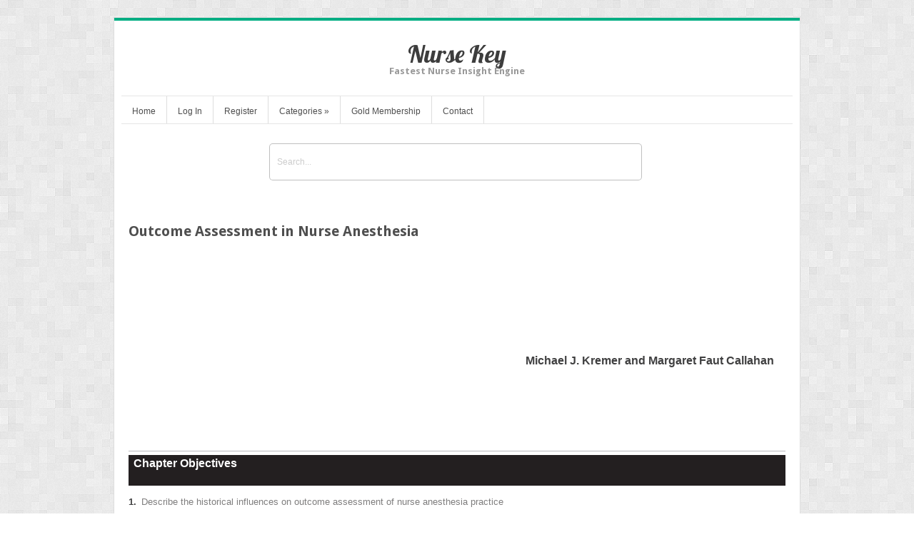

--- FILE ---
content_type: text/html; charset=UTF-8
request_url: https://nursekey.com/outcome-assessment-in-nurse-anesthesia/
body_size: 24724
content:
<!DOCTYPE html>
<html lang="en-US">
<head>	
<meta charset="UTF-8" />
<meta name="viewport" content="width=device-width" />
<meta name="author" content="UFO Themes" />

<title>Outcome Assessment in Nurse Anesthesia | Nurse Key</title>

<link rel="pingback" href="https://nursekey.com/xmlrpc.php" />
<!--[if IE 8]>
	<link rel="stylesheet" type="text/css" href="https://nursekey.com/wp-content/themes/Interstellar/style-ie8.css" />
<![endif]--> 

<meta name='robots' content='max-image-preview:large' />
	<style>img:is([sizes="auto" i], [sizes^="auto," i]) { contain-intrinsic-size: 3000px 1500px }</style>
	<link rel='dns-prefetch' href='//secure.gravatar.com' />
<link rel='dns-prefetch' href='//stats.wp.com' />
<link rel='dns-prefetch' href='//fonts.googleapis.com' />
<link rel='dns-prefetch' href='//v0.wordpress.com' />
<link rel='preconnect' href='//i0.wp.com' />
<link rel="alternate" type="application/rss+xml" title="Nurse Key &raquo; Feed" href="https://nursekey.com/feed/" />
<link rel="alternate" type="application/rss+xml" title="Nurse Key &raquo; Comments Feed" href="https://nursekey.com/comments/feed/" />
<script type="text/javascript">
/* <![CDATA[ */
window._wpemojiSettings = {"baseUrl":"https:\/\/s.w.org\/images\/core\/emoji\/16.0.1\/72x72\/","ext":".png","svgUrl":"https:\/\/s.w.org\/images\/core\/emoji\/16.0.1\/svg\/","svgExt":".svg","source":{"concatemoji":"https:\/\/nursekey.com\/wp-includes\/js\/wp-emoji-release.min.js?ver=6.8.3"}};
/*! This file is auto-generated */
!function(s,n){var o,i,e;function c(e){try{var t={supportTests:e,timestamp:(new Date).valueOf()};sessionStorage.setItem(o,JSON.stringify(t))}catch(e){}}function p(e,t,n){e.clearRect(0,0,e.canvas.width,e.canvas.height),e.fillText(t,0,0);var t=new Uint32Array(e.getImageData(0,0,e.canvas.width,e.canvas.height).data),a=(e.clearRect(0,0,e.canvas.width,e.canvas.height),e.fillText(n,0,0),new Uint32Array(e.getImageData(0,0,e.canvas.width,e.canvas.height).data));return t.every(function(e,t){return e===a[t]})}function u(e,t){e.clearRect(0,0,e.canvas.width,e.canvas.height),e.fillText(t,0,0);for(var n=e.getImageData(16,16,1,1),a=0;a<n.data.length;a++)if(0!==n.data[a])return!1;return!0}function f(e,t,n,a){switch(t){case"flag":return n(e,"\ud83c\udff3\ufe0f\u200d\u26a7\ufe0f","\ud83c\udff3\ufe0f\u200b\u26a7\ufe0f")?!1:!n(e,"\ud83c\udde8\ud83c\uddf6","\ud83c\udde8\u200b\ud83c\uddf6")&&!n(e,"\ud83c\udff4\udb40\udc67\udb40\udc62\udb40\udc65\udb40\udc6e\udb40\udc67\udb40\udc7f","\ud83c\udff4\u200b\udb40\udc67\u200b\udb40\udc62\u200b\udb40\udc65\u200b\udb40\udc6e\u200b\udb40\udc67\u200b\udb40\udc7f");case"emoji":return!a(e,"\ud83e\udedf")}return!1}function g(e,t,n,a){var r="undefined"!=typeof WorkerGlobalScope&&self instanceof WorkerGlobalScope?new OffscreenCanvas(300,150):s.createElement("canvas"),o=r.getContext("2d",{willReadFrequently:!0}),i=(o.textBaseline="top",o.font="600 32px Arial",{});return e.forEach(function(e){i[e]=t(o,e,n,a)}),i}function t(e){var t=s.createElement("script");t.src=e,t.defer=!0,s.head.appendChild(t)}"undefined"!=typeof Promise&&(o="wpEmojiSettingsSupports",i=["flag","emoji"],n.supports={everything:!0,everythingExceptFlag:!0},e=new Promise(function(e){s.addEventListener("DOMContentLoaded",e,{once:!0})}),new Promise(function(t){var n=function(){try{var e=JSON.parse(sessionStorage.getItem(o));if("object"==typeof e&&"number"==typeof e.timestamp&&(new Date).valueOf()<e.timestamp+604800&&"object"==typeof e.supportTests)return e.supportTests}catch(e){}return null}();if(!n){if("undefined"!=typeof Worker&&"undefined"!=typeof OffscreenCanvas&&"undefined"!=typeof URL&&URL.createObjectURL&&"undefined"!=typeof Blob)try{var e="postMessage("+g.toString()+"("+[JSON.stringify(i),f.toString(),p.toString(),u.toString()].join(",")+"));",a=new Blob([e],{type:"text/javascript"}),r=new Worker(URL.createObjectURL(a),{name:"wpTestEmojiSupports"});return void(r.onmessage=function(e){c(n=e.data),r.terminate(),t(n)})}catch(e){}c(n=g(i,f,p,u))}t(n)}).then(function(e){for(var t in e)n.supports[t]=e[t],n.supports.everything=n.supports.everything&&n.supports[t],"flag"!==t&&(n.supports.everythingExceptFlag=n.supports.everythingExceptFlag&&n.supports[t]);n.supports.everythingExceptFlag=n.supports.everythingExceptFlag&&!n.supports.flag,n.DOMReady=!1,n.readyCallback=function(){n.DOMReady=!0}}).then(function(){return e}).then(function(){var e;n.supports.everything||(n.readyCallback(),(e=n.source||{}).concatemoji?t(e.concatemoji):e.wpemoji&&e.twemoji&&(t(e.twemoji),t(e.wpemoji)))}))}((window,document),window._wpemojiSettings);
/* ]]> */
</script>
<link rel='stylesheet' id='jetpack_related-posts-css' href='https://nursekey.com/wp-content/plugins/jetpack/modules/related-posts/related-posts.css?ver=20240116' type='text/css' media='all' />
<link rel='stylesheet' id='ht_ctc_main_css-css' href='https://nursekey.com/wp-content/plugins/click-to-chat-for-whatsapp/new/inc/assets/css/main.css?ver=4.36' type='text/css' media='all' />
<link rel='stylesheet' id='wp-post-styling-css' href='https://nursekey.com/wp-content/plugins/wp-post-styling/css/wp-post-styling.css?ver=6.8.3' type='text/css' media='all' />
<style id='wp-post-styling-inline-css' type='text/css'>
@media screen{body{margin-left:1em;margin-right:1em}a{text-decoration:none}img{max-width:100%;max-height:100%}.pagebreak{page-break-before:always;padding-top:2em}td{padding-left:0.2em;padding-right:0.2em;padding-bottom:0.2em;padding-top:0.2em;vertical-align:top;border-collapse:collapse}table{border-collapse:collapse;font-weight:normal;margin-bottom:0;margin-top:0;margin-left:0;text-indent:0}.linespace{font-size:small;margin-bottom:0;margin-top:0;text-indent:0;text-align:justify}div.social{border:1px solid;padding:1em;margin-top:2.5em}h3.so{font-size:large;margin-bottom:0;margin-top:1.5em;padding-left:0;text-indent:0;text-align:center;padding-bottom:0.3em}h3.so1{font-size:large;margin-bottom:3em;margin-top:0;padding-left:0;text-indent:0;text-align:center;padding-bottom:0}.socialmedialinks{font-size:small;margin-bottom:0.5em;margin-top:1em;padding-left:0;text-indent:0;text-align:center;padding-bottom:0.3em}.halftitle{font-size:x-large;margin-bottom:0;margin-top:0;margin-right:0;margin-left:0;text-indent:0;font-weight:normal}.normal{font-size:small;margin-bottom:0;margin-top:0;margin-left:0;text-indent:0;text-align:justify}.normalss{font-size:small;margin-bottom:1em;margin-top:0;margin-left:0;text-indent:0;text-align:justify}.normalb{font-size:small;margin-bottom:0;margin-top:0;margin-left:0;text-indent:0;text-align:justify}.booktitle{font-size:xx-large;margin-bottom:0.5em;margin-top:0;margin-right:0;margin-left:0;text-indent:0;font-weight:normal}.subtit{font-size:x-large;margin-bottom:1.8em;margin-top:0;margin-right:0;margin-left:0;text-indent:0;font-weight:normal}.authorb{font-size:medium;margin-bottom:7em;margin-top:0;margin-right:0;margin-left:0;text-indent:0;font-weight:normal}.author{font-size:large;margin-bottom:0.5em;margin-top:0;margin-right:0;margin-left:0;text-indent:0;font-weight:normal}.logo{margin-bottom:0;margin-top:0;text-indent:0;text-align:center}.cpytxt{font-size:x-small;margin-top:0;margin-bottom:0;text-indent:0;text-align:justify}.cpytxtc{font-size:x-small;margin-top:0;margin-bottom:0;text-indent:0;text-align:center}.cpytxtb{font-size:x-small;margin-top:0;margin-bottom:1em;text-indent:0;text-align:justify}.cpytxth{font-size:x-small;margin-top:0;margin-bottom:0;margin-left:0.7em;text-indent:-0.7em}.boxf{margin-top:0.5em;margin-bottom:0.5em;background-color:#eeefef;padding:0.5em}.whi{color:#ffffff}.boxc{background-color:#231f20;margin-top:4em;margin-bottom:6em;margin-left:0;margin-right:0;padding-top:8em;padding-left:2em;padding-bottom:0.5em;padding-right:2em;text-indent:0}.h2f{font-size:x-large;margin-bottom:0;margin-top:0;margin-left:0;margin-right:0;text-indent:0;font-weight:normal}.tocf{font-size:small;margin-bottom:0;margin-top:0;margin-left:0;text-indent:0}.tocfaa{font-size:small;margin-bottom:0;margin-top:0.5em;margin-left:0;text-indent:0}.tocfb{font-size:small;margin-bottom:1em;margin-top:0;margin-left:0;text-indent:0}.tocc{font-size:small;margin-bottom:0;margin-top:0;margin-left:1.8em;text-indent:-1.3em}.tocc1{font-size:small;margin-bottom:0;margin-top:0;margin-left:1.8em;text-indent:-1.8em}.tocca{font-size:small;margin-bottom:0.8em;margin-top:0;margin-left:1.75em;text-indent:0}.spacec{padding-left:0.5em}.normalf{font-size:small;margin-bottom:1em;margin-top:0;margin-left:0;text-indent:0;text-align:left}.bodytext{font-size:small;margin-bottom:0;margin-top:0;margin-left:0;text-indent:1.5em;text-align:justify}.bodytext5{font-size:small;margin-bottom:0.8em;margin-top:0;margin-left:0;text-indent:1.5em;text-align:justify}.inline{vertical-align:middle}.right{font-size:small;margin-bottom:0;margin-top:0;margin-left:0;text-indent:0;text-align:right}.h3r{font-size:medium;margin-bottom:0.7em;margin-top:1.5em;margin-left:2.5em;text-indent:-2.5em;font-weight:bold;text-align:left}.h3r0{font-size:medium;margin-bottom:0.7em;margin-top:0;margin-left:2.5em;text-indent:-2.5em;font-weight:bold;text-align:left}.ref{font-size:x-small;margin-bottom:0;margin-top:0;margin-left:1.2em;text-indent:-1.2em;text-align:justify}.refb{font-size:x-small;margin-bottom:0.7em;margin-top:0;margin-left:0;text-indent:0;text-align:justify}.whib{padding-top:0.3em;padding-bottom:0.3em;padding-left:1.5em;padding-right:1em;border-top:1px solid #ffffff;border-right:1px solid #ffffff;border-bottom:1px solid #ffffff;color:#ffffff}.boxc1{background-color:#231f20;margin-top:4em;margin-bottom:1em;margin-left:0;margin-right:0;padding-top:8em;padding-left:0;padding-bottom:0.5em;padding-right:2em;text-indent:0}.h2c{font-size:xx-large;margin-bottom:0.7em;margin-top:0;margin-left:0;margin-right:0;text-indent:0;font-weight:normal}.h2ca{font-size:x-large;margin-bottom:0.5em;margin-top:0;margin-left:2em;margin-right:0;text-indent:0;font-weight:normal}.aut{font-size:medium;margin-bottom:6em;margin-top:0;margin-left:0;margin-right:1em;text-indent:0;text-align:right;font-weight:normal}.grb{font-weight:bold;color:#404041}.line{margin-top:1.5em;margin-bottom:0;border-top:1px solid #b9babe}.line0{margin-top:0;margin-bottom:0;border-top:1px solid #b9babe}.boxh{background-color:#231f20;margin-top:0.4em;margin-bottom:1em;margin-left:0;margin-right:0;padding-top:0.1em;padding-left:0.5em;padding-bottom:0.1em;padding-right:0.5em;text-indent:0}.h3{font-size:medium;margin-bottom:0;margin-top:0;margin-left:0;text-indent:0;font-weight:bold;color:#ffffff}.space5{padding-left:0.5em}.num{font-size:small;margin-bottom:0.4em;margin-top:0;margin-left:1.3em;text-indent:-1.3em;text-align:justify}.numq{font-size:small;margin-bottom:0;margin-top:0;margin-left:1.3em;text-indent:-1.3em;text-align:justify}.center{font-size:small;margin-bottom:1em;margin-top:0;margin-left:0;text-indent:0;text-align:center}.normal2{font-size:small;margin-bottom:1em;margin-top:0;margin-left:0;text-indent:0;text-align:justify}.h4{font-size:small;margin-bottom:0.5em;margin-top:1.5em;margin-left:2.9em;text-indent:-2.9em;font-weight:bold;text-align:left}.h40{font-size:small;margin-bottom:0.5em;margin-top:0;margin-left:2.9em;text-indent:-2.9em;font-weight:bold;text-align:left}.tabh{border-collapse:collapse;font-weight:bold;font-size:x-small;margin-bottom:0;margin-top:0;margin-left:0;text-indent:0}.tabhb{border-collapse:collapse;font-weight:bold;font-size:x-small;margin-bottom:0.4em;margin-top:0;margin-left:0;text-indent:0}.tab{border-collapse:collapse;font-weight:normal;font-size:x-small;margin-bottom:0;margin-top:0;margin-left:0;text-indent:0}.tabb{border-collapse:collapse;font-weight:normal;font-size:x-small;margin-bottom:0.6em;margin-top:0;margin-left:0;text-indent:0;text-align:left}.tab-head{font-size:small;margin-bottom:1em;margin-top:2em;margin-left:6.4em;text-indent:-6.4em;font-weight:bold}.bl{padding:0.3em;background-color:#231f20;color:#ffffff}.space1{padding-left:1em}.tab-source{font-size:x-small;margin-bottom:0;margin-top:0;margin-left:0;text-indent:0;text-align:justify}.tab-sourceb{font-size:x-small;margin-bottom:2em;margin-top:0;margin-left:0;text-indent:0;text-align:justify}.tb{margin-bottom:0.5em;margin-top:0}.fig-caption{font-size:small;margin-bottom:0;margin-top:0;margin-left:0;text-indent:0;text-align:center;font-weight:bold}.image{font-size:small;margin-bottom:1em;margin-top:1em;margin-left:0;text-indent:0;text-align:center}.fig-source{font-size:x-small;margin-bottom:0;margin-top:0;margin-left:0;text-indent:0;text-align:left;font-weight:bold}.fig-sourcea{font-size:x-small;margin-bottom:0;margin-top:0.3em;margin-left:0;text-indent:0;text-align:left;font-weight:bold}.fig-captionl{font-size:small;margin-bottom:0.2em;margin-top:0;margin-left:0;text-indent:0;font-weight:bold}.ble{padding:0.3em;background-color:#6d6e71;color:#ffffff}.ex-head{font-size:small;margin-bottom:1em;margin-top:2em;margin-left:7.35em;text-indent:-7.35em;font-weight:bold}.tabi{border-collapse:collapse;font-weight:normal;font-size:x-small;margin-bottom:0.4em;margin-top:0;margin-left:1em;text-indent:0}.tabii{border-collapse:collapse;font-weight:normal;font-size:x-small;margin-bottom:0.4em;margin-top:0;margin-left:2.3em;text-indent:0}.tab-num{border-collapse:collapse;font-weight:normal;font-size:x-small;margin-bottom:0.4em;margin-top:0;margin-left:1.3em;text-indent:-1.3em}.tab-sq{border-collapse:collapse;font-weight:normal;font-size:x-small;margin-bottom:0.4em;margin-top:0;margin-left:2.6em;text-indent:-1.3em}.tab-sqb{border-collapse:collapse;font-weight:normal;font-size:x-small;margin-bottom:0.4em;margin-top:0;margin-left:2.5em;text-indent:-1.3em}.image0{font-size:small;margin-bottom:0.5em;margin-top:0;margin-left:0;text-indent:0;text-align:center}.ex-sourceb{font-size:x-small;margin-bottom:2em;margin-top:0.3em;margin-left:0;text-indent:0;text-align:justify}.ex-source{font-size:x-small;margin-bottom:0;margin-top:0;margin-left:0;text-indent:0;text-align:justify}.square{font-size:small;margin-bottom:0;margin-top:0;margin-left:1.1em;text-indent:-1.1em;text-align:justify}.squarep{font-size:small;margin-bottom:0;margin-top:0;margin-left:1.1em;text-indent:0;text-align:justify}.image1{font-size:small;margin-bottom:2em;margin-top:2em;margin-left:0;text-indent:0;text-align:center}.image1_1{font-size:small;margin-bottom:2em;margin-top:2em;padding-top:0.3em;margin-left:0;text-indent:0;text-align:left;border-top:1px solid #878787;border-bottom:1px solid #808080}.top{margin-bottom:1em;margin-top:1em}.fig-sourceb{font-size:x-small;margin-bottom:2em;margin-top:0;margin-left:0;text-indent:0;text-align:left;font-weight:bold}.fig-captionb{font-size:small;margin-bottom:1.5em;margin-top:0;margin-left:0;text-indent:0;text-align:center;font-weight:bold}.extract{font-size:small;margin-bottom:0;margin-top:0;margin-left:1.5em;margin-right:1.5em;text-indent:0;text-align:justify}.h50{font-size:small;margin-bottom:0;margin-top:0;margin-left:0;text-indent:0;font-weight:bold;text-align:left}.h5{font-size:small;margin-bottom:0;margin-top:1.5em;margin-left:0;text-indent:0;font-weight:bold;text-align:left}.normal5{font-size:small;margin-bottom:0.5em;margin-top:0;margin-left:0;text-indent:0;text-align:justify}.fig-sourcec{font-size:x-small;margin-bottom:0;margin-top:0;margin-left:0;text-indent:0;text-align:center;font-weight:bold}.topt{margin-bottom:0;margin-top:1em}.squaren{font-size:small;margin-bottom:0;margin-top:0;margin-left:2.4em;text-indent:-1.1em;text-align:justify}.squarenb{font-size:small;margin-bottom:0.4em;margin-top:0;margin-left:2.4em;text-indent:-1.1em;text-align:justify}.bull{font-size:small;margin-bottom:0;margin-top:0;margin-left:2.2em;text-indent:-1.1em;text-align:justify}.bullp{font-size:small;margin-bottom:0;margin-top:0;margin-left:2em;text-indent:0;text-align:justify}.tab-h{border-collapse:collapse;font-weight:normal;font-size:x-small;margin-bottom:0;margin-top:0;margin-left:1em;text-indent:-1em}.tab-hp{border-collapse:collapse;font-weight:normal;font-size:x-small;margin-bottom:0;margin-top:0;margin-left:1em;text-indent:0}.topb{margin-bottom:1em;margin-top:0}.tab-sqn{border-collapse:collapse;font-weight:normal;font-size:x-small;margin-bottom:0.6em;margin-top:0;margin-left:1.3em;text-indent:-1.3em}.tab-i{border-collapse:collapse;font-weight:normal;font-size:x-small;margin-bottom:0.4em;margin-top:0;margin-left:0;text-indent:1em}.tab-alp{border-collapse:collapse;font-weight:normal;font-size:x-small;margin-bottom:0.4em;margin-top:0;margin-left:2.8em;text-indent:-1.6em}.imagei{font-size:small;margin-bottom:0.4em;margin-top:0;margin-left:0;text-indent:0;text-align:center}.tab-1{border-collapse:collapse;font-weight:normal;font-size:x-small;margin-bottom:0.2em;margin-top:0;margin-left:2.6em;text-indent:0}.num0{font-size:small;margin-bottom:0;margin-top:0;margin-left:1.3em;text-indent:-1.3em}.nump{font-size:small;margin-bottom:0;margin-top:0;margin-left:1.3em;text-indent:0}.numpb{font-size:small;margin-bottom:0.4em;margin-top:0;margin-left:1.3em;text-indent:0}.imageb{font-size:small;margin-bottom:0.5em;margin-top:0;margin-left:0;text-indent:0;text-align:center}.tab-bull{border-collapse:collapse;font-weight:normal;font-size:x-small;margin-bottom:0.4em;margin-top:0;margin-left:2.1em;text-indent:-1em}.tabch{border-collapse:collapse;font-weight:bold;font-size:x-small;margin-bottom:0;margin-top:0;margin-left:0;text-indent:0;text-align:center}.tabc{border-collapse:collapse;font-weight:normal;font-size:x-small;margin-bottom:0;margin-top:0;margin-left:0;text-indent:0;text-align:center}.hang{font-size:small;margin-bottom:0;margin-top:0;margin-left:4.3em;text-indent:-3.5em;text-align:justify}.space3{padding-left:0.3em}.h3a{font-size:medium;margin-bottom:0.7em;margin-top:1.5em;margin-left:0;text-indent:0;font-weight:bold}.borb{border-bottom:1px solid}.border{margin-bottom:0.5em;margin-top:0;border:1px solid}.tab-head1{font-size:small;margin-bottom:0.5em;margin-top:2em;margin-left:6.5em;text-indent:-6.5em;font-weight:bold}.imageb2{font-size:small;margin-bottom:2em;margin-top:0;margin-left:0;text-indent:0;text-align:center}.linespacei{font-size:small;margin-bottom:0;margin-top:0;text-indent:0;text-align:justify}.index{font-size:x-small;margin-bottom:0;margin-top:0;margin-left:3em;text-indent:-3em}.indexs{font-size:x-small;margin-bottom:0;margin-top:0;margin-left:2.7em;text-indent:-1.7em}.indexss{font-size:x-small;margin-bottom:0;margin-top:0;margin-left:3em;text-indent:-0.9em}.fig-captionlb{font-size:small;margin-bottom:2em;margin-top:0;margin-left:0;text-indent:0;font-weight:bold}.tabib{border-collapse:collapse;font-weight:normal;font-size:x-small;margin-bottom:0.5em;margin-top:1em;margin-left:1em;text-indent:0}.space8{padding-left:0.8em}.br1{border-bottom:1px solid;border-right:1px solid}.br2{border-bottom:1px solid}.nalpha0{font-size:small;margin-bottom:0;margin-top:0;margin-left:2.5em;text-indent:-1.3em}ul.none{list-style-type:none;font-size:medium}nav#toc ol{list-style-type:none;margin-left:0;margin-bottom:0;padding:0}nav#toc ol li{font-size:small;margin-top:0;margin-bottom:0;margin-left:0;padding:0}*[hidden]{display:none}.hide1{display:none}.hide{display:none}.pagenumber{display:none}@media amzn-kf8{.hide{display:none}.pagenumber{display:block;font-size:x-small;padding:0.5em;float:right;color:rgb(180,180,180)}}@media amzn-mobi{.pagenumber{display:none}.rhide{display:none}.hide{display:block}.hide1{display:none}.aut{font-size:medium;margin-bottom:6em;margin-top:0;margin-left:0;margin-right:1em;text-indent:0;text-align:right;font-weight:normal}.author{font-size:medium;margin-bottom:8px;margin-top:0;margin-right:0;margin-left:0;text-indent:0;font-weight:normal}.authorb{font-size:small;margin-bottom:8em;padding-bottom:0;margin-top:0;margin-right:0;margin-left:0;text-indent:0;font-weight:normal}.bodytext5{font-size:small;margin-bottom:8px;margin-top:0;margin-left:0;text-indent:1.5em;text-align:justify}.booktitle{font-size:x-large;margin-bottom:8px;margin-top:0;margin-right:0;margin-left:0;text-indent:0;font-weight:normal}.border{margin-bottom:8px;margin-top:0;border:1px solid}.boxc{background-color:#231f20;margin-top:0;margin-bottom:0;margin-left:0;margin-right:0;padding-top:0;padding-left:0;padding-bottom:0;padding-right:0;text-indent:0}.boxc1{background-color:#231f20;margin-top:0;margin-bottom:0;margin-left:0;margin-right:0;padding-top:0;padding-left:0;padding-bottom:0;padding-right:0;text-indent:0}.boxf{margin-top:0;margin-bottom:0;background-color:#eeefef;padding:0}.boxh{background-color:#231f20;margin-top:0;margin-bottom:0;margin-left:0;margin-right:0;padding-top:0;padding-left:0;padding-bottom:0;padding-right:0;text-indent:0}.bull{font-size:small;margin-bottom:0;margin-top:0;margin-left:0;text-indent:-45px;text-align:justify}.bullp{font-size:small;margin-bottom:0;margin-top:0;margin-left:0;text-indent:-48px;text-align:justify}.normalss{font-size:small;margin-bottom:1em;margin-top:0;margin-left:0;text-indent:0;text-align:justify}.center{font-size:small;margin-bottom:1em;margin-top:0;margin-left:0;text-indent:0;text-align:center}.cpytxtb{font-size:x-small;margin-top:0;margin-bottom:1em;text-indent:0;text-align:justify}.cpytxth{font-size:x-small;margin-top:0;margin-bottom:0;margin-left:0;text-indent:-15px}.ex-head{font-size:small;margin-bottom:12px;margin-top:2em;margin-left:0;text-indent:-123px;font-weight:bold}.ex-sourceb{font-size:x-small;margin-bottom:2em;margin-top:0;margin-left:0;text-indent:0;text-align:justify}.extract{font-size:small;margin-bottom:0;margin-top:0;margin-left:1.5em;margin-right:0;text-indent:0;text-align:justify}.fig-captionb{font-size:small;margin-bottom:24px;margin-top:0;margin-left:0;text-indent:0;text-align:center;font-weight:bold}.fig-captionl{font-size:small;margin-bottom:4px;margin-top:0;margin-left:0;text-indent:0;font-weight:bold}.fig-captionlb{font-size:small;margin-bottom:2em;margin-top:0;margin-left:0;text-indent:0;font-weight:bold}.fig-sourceb{font-size:x-small;margin-bottom:2em;margin-top:0;margin-left:0;text-indent:0;text-align:left;font-weight:bold}.h2c{font-size:xx-large;margin-bottom:12px;margin-top:0;margin-left:0;margin-right:0;text-indent:0;font-weight:normal}.h2ca{font-size:x-large;margin-bottom:8px;margin-top:0;margin-left:0;margin-right:0;text-indent:0;font-weight:normal}.h3a{font-size:medium;margin-bottom:12px;margin-top:24px;margin-left:0;text-indent:0;font-weight:bold}.h3r{font-size:medium;margin-bottom:12px;margin-top:24px;margin-left:0;text-indent:-77px;font-weight:bold;text-align:left}.h3r0{font-size:medium;margin-bottom:12px;margin-top:0;margin-left:0;text-indent:-45px;font-weight:bold;text-align:left}.h4{font-size:small;margin-bottom:8px;margin-top:24px;margin-left:0;text-indent:-75px;font-weight:bold;text-align:left}.h40{font-size:small;margin-bottom:8px;margin-top:0;margin-left:0;text-indent:-43px;font-weight:bold;text-align:left}.h5{font-size:small;margin-bottom:0;margin-top:24px;margin-left:0;text-indent:0;font-weight:bold;text-align:left}.hang{font-size:small;margin-bottom:0;margin-top:0;margin-left:0;text-indent:-90px;text-align:justify}.image{font-size:small;margin-bottom:1em;margin-top:1em;margin-left:0;text-indent:0;text-align:center}.image0{font-size:small;margin-bottom:8px;margin-top:0;margin-left:0;text-indent:0;text-align:center}.image1{font-size:small;margin-bottom:2em;margin-top:2em;margin-left:0;text-indent:0;text-align:center}.imageb{font-size:small;margin-bottom:8px;margin-top:0;margin-left:0;text-indent:0;text-align:center}.imageb2{font-size:small;margin-bottom:2em;margin-top:0;margin-left:0;text-indent:0;text-align:center}.imagei{font-size:small;margin-bottom:6px;margin-top:0;margin-left:0;text-indent:-50px}.index{font-size:x-small;margin-bottom:0;margin-top:0;margin-left:0;text-indent:-52px}.indexs{font-size:x-small;margin-bottom:0;margin-top:0;margin-left:0;text-indent:-52px}.indexss{font-size:x-small;margin-bottom:0;margin-top:0;margin-left:0;text-indent:-52px}.line{margin-top:0;margin-bottom:0;border-top:1px solid #b9babe}.line0{margin-top:0;margin-bottom:0;border-top:1px solid #b9babe}.nalpha0{font-size:small;margin-bottom:0;margin-top:0;margin-left:0;text-indent:-50px}.normal2{font-size:small;margin-bottom:1em;margin-top:0;margin-left:0;text-indent:0;text-align:justify}.normal5{font-size:small;margin-bottom:8px;margin-top:0;margin-left:0;text-indent:0;text-align:justify}.normalf{font-size:small;margin-bottom:1em;margin-top:0;margin-left:0;text-indent:0;text-align:left}.num{font-size:small;margin-bottom:6px;margin-top:0;margin-left:0;text-indent:-25px;text-align:justify}.numq{font-size:small;margin-bottom:0;margin-top:0;margin-left:0;text-indent:-25px;text-align:justify}.num0{font-size:small;margin-bottom:0;margin-top:0;margin-left:0;text-indent:-25px}.nump{font-size:small;margin-bottom:0;margin-top:0;margin-left:0;text-indent:-25px}.numpb{font-size:small;margin-bottom:6px;margin-top:0;margin-left:0;text-indent:-25px}.ref{font-size:x-small;margin-bottom:0;margin-top:0;margin-left:0;text-indent:-23px;text-align:justify}.refb{font-size:x-small;margin-bottom:12px;margin-top:0;margin-left:0;text-indent:0;text-align:justify}.space1{padding-left:1em}.space3{padding-left:0.3em}.space5{padding-left:0.5em}.space8{padding-left:0.8em}.spacec{padding-left:0.5em}.square{font-size:small;margin-bottom:0;margin-top:0;margin-left:0;text-indent:-25px;text-align:justify}.squaren{font-size:small;margin-bottom:0;margin-top:0;margin-left:0;text-indent:-48px;text-align:justify}.squarenb{font-size:small;margin-bottom:6px;margin-top:0;margin-left:0;text-indent:-48px;text-align:justify}.squarep{font-size:small;margin-bottom:0;margin-top:0;margin-left:0;text-indent:-18px;text-align:justify}.subtit{font-size:large;margin-bottom:28px;margin-top:0;margin-right:0;margin-left:0;text-indent:0;font-weight:normal}.tab-1{border-collapse:collapse;font-weight:normal;font-size:x-small;margin-bottom:4px;margin-top:0;margin-left:0;text-indent:-50px}.tab-alp{border-collapse:collapse;font-weight:normal;font-size:x-small;margin-bottom:6px;margin-top:0;margin-left:0;text-indent:-52px}.tab-bull{border-collapse:collapse;font-weight:normal;font-size:x-small;margin-bottom:6px;margin-top:0;margin-left:0;text-indent:-35px}.tab-h{border-collapse:collapse;font-weight:normal;font-size:x-small;margin-bottom:0;margin-top:0;margin-left:0;text-indent:-16px}.tab-head{font-size:small;margin-bottom:12px;margin-top:2em;margin-left:0;text-indent:-109px;font-weight:bold}.tab-head1{font-size:small;margin-bottom:8px;margin-top:2em;margin-left:0;text-indent:-125px;font-weight:bold}.tab-hp{border-collapse:collapse;font-weight:normal;font-size:x-small;margin-bottom:0;margin-top:0;margin-left:0;text-indent:-18px}.tab-i{border-collapse:collapse;font-weight:normal;font-size:x-small;margin-bottom:6px;margin-top:0;margin-left:0;text-indent:1em}.tab-num{border-collapse:collapse;font-weight:normal;font-size:x-small;margin-bottom:6px;margin-top:0;margin-left:0;text-indent:-25px}.tab-sourceb{font-size:x-small;margin-bottom:2em;margin-top:0;margin-left:0;text-indent:0;text-align:justify}.tab-sq{border-collapse:collapse;font-weight:normal;font-size:x-small;margin-bottom:6px;margin-top:0;margin-left:0;text-indent:-50px}.tab-sqb{border-collapse:collapse;font-weight:normal;font-size:x-small;margin-bottom:6px;margin-top:0;margin-left:0;text-indent:-48px}.tab-sqn{border-collapse:collapse;font-weight:normal;font-size:x-small;margin-bottom:4px;margin-top:0;margin-left:0;text-indent:-25px}.tabb{border-collapse:collapse;font-weight:normal;font-size:x-small;margin-bottom:4px;margin-top:0;margin-left:0;text-indent:0;text-align:left}.tabhb{border-collapse:collapse;font-weight:bold;font-size:x-small;margin-bottom:6px;margin-top:0;margin-left:0;text-indent:0}.tabi{border-collapse:collapse;font-weight:normal;font-size:x-small;margin-bottom:6px;margin-top:0;margin-left:0;text-indent:-16px}.tabib{border-collapse:collapse;font-weight:normal;font-size:x-small;margin-bottom:1em;margin-top:0;margin-left:0;text-indent:-16px}.tabii{border-collapse:collapse;font-weight:normal;font-size:x-small;margin-bottom:6px;margin-top:0;margin-left:0;text-indent:-41px}.tb{font-size:x-small;margin-top:0;margin-bottom:1em;text-indent:0;text-align:justify}.tocc{font-size:small;margin-bottom:0;margin-top:0;margin-left:0;text-indent:-35px}.tocc1{font-size:small;margin-bottom:0;margin-top:0;margin-left:0;text-indent:-35px}.tocca{font-size:small;margin-bottom:0.8em;margin-top:0;margin-left:0;text-indent:-35px}.tocfb{font-size:small;margin-bottom:1em;margin-top:0;margin-left:0;text-indent:0}.top{margin-bottom:1em;margin-top:1em}.topb{margin-bottom:1em;margin-top:0}.topt{margin-bottom:0;margin-top:1em}.whib{padding-top:0;padding-bottom:0;padding-left:0;padding-right:0;border-top:1px solid #ffffff;border-right:1px solid #ffffff;border-bottom:1px solid #ffffff;color:#ffffff}.boxf{margin-top:5px;margin-bottom:10px;background-color:#eeefef;padding:0.5em}.image1_1{font-size:small;margin-bottom:0;margin-top:0;padding-top:0;margin-left:0;text-indent:0;text-align:left;border-top:1px solid #878787;border-bottom:1px solid #808080}.tb{margin-bottom:3px;margin-top:0}}}
</style>
<style id='wp-emoji-styles-inline-css' type='text/css'>

	img.wp-smiley, img.emoji {
		display: inline !important;
		border: none !important;
		box-shadow: none !important;
		height: 1em !important;
		width: 1em !important;
		margin: 0 0.07em !important;
		vertical-align: -0.1em !important;
		background: none !important;
		padding: 0 !important;
	}
</style>
<link rel='stylesheet' id='wp-block-library-css' href='https://nursekey.com/wp-includes/css/dist/block-library/style.min.css?ver=6.8.3' type='text/css' media='all' />
<style id='classic-theme-styles-inline-css' type='text/css'>
/*! This file is auto-generated */
.wp-block-button__link{color:#fff;background-color:#32373c;border-radius:9999px;box-shadow:none;text-decoration:none;padding:calc(.667em + 2px) calc(1.333em + 2px);font-size:1.125em}.wp-block-file__button{background:#32373c;color:#fff;text-decoration:none}
</style>
<link rel='stylesheet' id='mediaelement-css' href='https://nursekey.com/wp-includes/js/mediaelement/mediaelementplayer-legacy.min.css?ver=4.2.17' type='text/css' media='all' />
<link rel='stylesheet' id='wp-mediaelement-css' href='https://nursekey.com/wp-includes/js/mediaelement/wp-mediaelement.min.css?ver=6.8.3' type='text/css' media='all' />
<style id='jetpack-sharing-buttons-style-inline-css' type='text/css'>
.jetpack-sharing-buttons__services-list{display:flex;flex-direction:row;flex-wrap:wrap;gap:0;list-style-type:none;margin:5px;padding:0}.jetpack-sharing-buttons__services-list.has-small-icon-size{font-size:12px}.jetpack-sharing-buttons__services-list.has-normal-icon-size{font-size:16px}.jetpack-sharing-buttons__services-list.has-large-icon-size{font-size:24px}.jetpack-sharing-buttons__services-list.has-huge-icon-size{font-size:36px}@media print{.jetpack-sharing-buttons__services-list{display:none!important}}.editor-styles-wrapper .wp-block-jetpack-sharing-buttons{gap:0;padding-inline-start:0}ul.jetpack-sharing-buttons__services-list.has-background{padding:1.25em 2.375em}
</style>
<style id='elasticpress-related-posts-style-inline-css' type='text/css'>
.editor-styles-wrapper .wp-block-elasticpress-related-posts ul,.wp-block-elasticpress-related-posts ul{list-style-type:none;padding:0}.editor-styles-wrapper .wp-block-elasticpress-related-posts ul li a>div{display:inline}

</style>
<style id='global-styles-inline-css' type='text/css'>
:root{--wp--preset--aspect-ratio--square: 1;--wp--preset--aspect-ratio--4-3: 4/3;--wp--preset--aspect-ratio--3-4: 3/4;--wp--preset--aspect-ratio--3-2: 3/2;--wp--preset--aspect-ratio--2-3: 2/3;--wp--preset--aspect-ratio--16-9: 16/9;--wp--preset--aspect-ratio--9-16: 9/16;--wp--preset--color--black: #000000;--wp--preset--color--cyan-bluish-gray: #abb8c3;--wp--preset--color--white: #ffffff;--wp--preset--color--pale-pink: #f78da7;--wp--preset--color--vivid-red: #cf2e2e;--wp--preset--color--luminous-vivid-orange: #ff6900;--wp--preset--color--luminous-vivid-amber: #fcb900;--wp--preset--color--light-green-cyan: #7bdcb5;--wp--preset--color--vivid-green-cyan: #00d084;--wp--preset--color--pale-cyan-blue: #8ed1fc;--wp--preset--color--vivid-cyan-blue: #0693e3;--wp--preset--color--vivid-purple: #9b51e0;--wp--preset--gradient--vivid-cyan-blue-to-vivid-purple: linear-gradient(135deg,rgba(6,147,227,1) 0%,rgb(155,81,224) 100%);--wp--preset--gradient--light-green-cyan-to-vivid-green-cyan: linear-gradient(135deg,rgb(122,220,180) 0%,rgb(0,208,130) 100%);--wp--preset--gradient--luminous-vivid-amber-to-luminous-vivid-orange: linear-gradient(135deg,rgba(252,185,0,1) 0%,rgba(255,105,0,1) 100%);--wp--preset--gradient--luminous-vivid-orange-to-vivid-red: linear-gradient(135deg,rgba(255,105,0,1) 0%,rgb(207,46,46) 100%);--wp--preset--gradient--very-light-gray-to-cyan-bluish-gray: linear-gradient(135deg,rgb(238,238,238) 0%,rgb(169,184,195) 100%);--wp--preset--gradient--cool-to-warm-spectrum: linear-gradient(135deg,rgb(74,234,220) 0%,rgb(151,120,209) 20%,rgb(207,42,186) 40%,rgb(238,44,130) 60%,rgb(251,105,98) 80%,rgb(254,248,76) 100%);--wp--preset--gradient--blush-light-purple: linear-gradient(135deg,rgb(255,206,236) 0%,rgb(152,150,240) 100%);--wp--preset--gradient--blush-bordeaux: linear-gradient(135deg,rgb(254,205,165) 0%,rgb(254,45,45) 50%,rgb(107,0,62) 100%);--wp--preset--gradient--luminous-dusk: linear-gradient(135deg,rgb(255,203,112) 0%,rgb(199,81,192) 50%,rgb(65,88,208) 100%);--wp--preset--gradient--pale-ocean: linear-gradient(135deg,rgb(255,245,203) 0%,rgb(182,227,212) 50%,rgb(51,167,181) 100%);--wp--preset--gradient--electric-grass: linear-gradient(135deg,rgb(202,248,128) 0%,rgb(113,206,126) 100%);--wp--preset--gradient--midnight: linear-gradient(135deg,rgb(2,3,129) 0%,rgb(40,116,252) 100%);--wp--preset--font-size--small: 13px;--wp--preset--font-size--medium: 20px;--wp--preset--font-size--large: 36px;--wp--preset--font-size--x-large: 42px;--wp--preset--spacing--20: 0.44rem;--wp--preset--spacing--30: 0.67rem;--wp--preset--spacing--40: 1rem;--wp--preset--spacing--50: 1.5rem;--wp--preset--spacing--60: 2.25rem;--wp--preset--spacing--70: 3.38rem;--wp--preset--spacing--80: 5.06rem;--wp--preset--shadow--natural: 6px 6px 9px rgba(0, 0, 0, 0.2);--wp--preset--shadow--deep: 12px 12px 50px rgba(0, 0, 0, 0.4);--wp--preset--shadow--sharp: 6px 6px 0px rgba(0, 0, 0, 0.2);--wp--preset--shadow--outlined: 6px 6px 0px -3px rgba(255, 255, 255, 1), 6px 6px rgba(0, 0, 0, 1);--wp--preset--shadow--crisp: 6px 6px 0px rgba(0, 0, 0, 1);}:where(.is-layout-flex){gap: 0.5em;}:where(.is-layout-grid){gap: 0.5em;}body .is-layout-flex{display: flex;}.is-layout-flex{flex-wrap: wrap;align-items: center;}.is-layout-flex > :is(*, div){margin: 0;}body .is-layout-grid{display: grid;}.is-layout-grid > :is(*, div){margin: 0;}:where(.wp-block-columns.is-layout-flex){gap: 2em;}:where(.wp-block-columns.is-layout-grid){gap: 2em;}:where(.wp-block-post-template.is-layout-flex){gap: 1.25em;}:where(.wp-block-post-template.is-layout-grid){gap: 1.25em;}.has-black-color{color: var(--wp--preset--color--black) !important;}.has-cyan-bluish-gray-color{color: var(--wp--preset--color--cyan-bluish-gray) !important;}.has-white-color{color: var(--wp--preset--color--white) !important;}.has-pale-pink-color{color: var(--wp--preset--color--pale-pink) !important;}.has-vivid-red-color{color: var(--wp--preset--color--vivid-red) !important;}.has-luminous-vivid-orange-color{color: var(--wp--preset--color--luminous-vivid-orange) !important;}.has-luminous-vivid-amber-color{color: var(--wp--preset--color--luminous-vivid-amber) !important;}.has-light-green-cyan-color{color: var(--wp--preset--color--light-green-cyan) !important;}.has-vivid-green-cyan-color{color: var(--wp--preset--color--vivid-green-cyan) !important;}.has-pale-cyan-blue-color{color: var(--wp--preset--color--pale-cyan-blue) !important;}.has-vivid-cyan-blue-color{color: var(--wp--preset--color--vivid-cyan-blue) !important;}.has-vivid-purple-color{color: var(--wp--preset--color--vivid-purple) !important;}.has-black-background-color{background-color: var(--wp--preset--color--black) !important;}.has-cyan-bluish-gray-background-color{background-color: var(--wp--preset--color--cyan-bluish-gray) !important;}.has-white-background-color{background-color: var(--wp--preset--color--white) !important;}.has-pale-pink-background-color{background-color: var(--wp--preset--color--pale-pink) !important;}.has-vivid-red-background-color{background-color: var(--wp--preset--color--vivid-red) !important;}.has-luminous-vivid-orange-background-color{background-color: var(--wp--preset--color--luminous-vivid-orange) !important;}.has-luminous-vivid-amber-background-color{background-color: var(--wp--preset--color--luminous-vivid-amber) !important;}.has-light-green-cyan-background-color{background-color: var(--wp--preset--color--light-green-cyan) !important;}.has-vivid-green-cyan-background-color{background-color: var(--wp--preset--color--vivid-green-cyan) !important;}.has-pale-cyan-blue-background-color{background-color: var(--wp--preset--color--pale-cyan-blue) !important;}.has-vivid-cyan-blue-background-color{background-color: var(--wp--preset--color--vivid-cyan-blue) !important;}.has-vivid-purple-background-color{background-color: var(--wp--preset--color--vivid-purple) !important;}.has-black-border-color{border-color: var(--wp--preset--color--black) !important;}.has-cyan-bluish-gray-border-color{border-color: var(--wp--preset--color--cyan-bluish-gray) !important;}.has-white-border-color{border-color: var(--wp--preset--color--white) !important;}.has-pale-pink-border-color{border-color: var(--wp--preset--color--pale-pink) !important;}.has-vivid-red-border-color{border-color: var(--wp--preset--color--vivid-red) !important;}.has-luminous-vivid-orange-border-color{border-color: var(--wp--preset--color--luminous-vivid-orange) !important;}.has-luminous-vivid-amber-border-color{border-color: var(--wp--preset--color--luminous-vivid-amber) !important;}.has-light-green-cyan-border-color{border-color: var(--wp--preset--color--light-green-cyan) !important;}.has-vivid-green-cyan-border-color{border-color: var(--wp--preset--color--vivid-green-cyan) !important;}.has-pale-cyan-blue-border-color{border-color: var(--wp--preset--color--pale-cyan-blue) !important;}.has-vivid-cyan-blue-border-color{border-color: var(--wp--preset--color--vivid-cyan-blue) !important;}.has-vivid-purple-border-color{border-color: var(--wp--preset--color--vivid-purple) !important;}.has-vivid-cyan-blue-to-vivid-purple-gradient-background{background: var(--wp--preset--gradient--vivid-cyan-blue-to-vivid-purple) !important;}.has-light-green-cyan-to-vivid-green-cyan-gradient-background{background: var(--wp--preset--gradient--light-green-cyan-to-vivid-green-cyan) !important;}.has-luminous-vivid-amber-to-luminous-vivid-orange-gradient-background{background: var(--wp--preset--gradient--luminous-vivid-amber-to-luminous-vivid-orange) !important;}.has-luminous-vivid-orange-to-vivid-red-gradient-background{background: var(--wp--preset--gradient--luminous-vivid-orange-to-vivid-red) !important;}.has-very-light-gray-to-cyan-bluish-gray-gradient-background{background: var(--wp--preset--gradient--very-light-gray-to-cyan-bluish-gray) !important;}.has-cool-to-warm-spectrum-gradient-background{background: var(--wp--preset--gradient--cool-to-warm-spectrum) !important;}.has-blush-light-purple-gradient-background{background: var(--wp--preset--gradient--blush-light-purple) !important;}.has-blush-bordeaux-gradient-background{background: var(--wp--preset--gradient--blush-bordeaux) !important;}.has-luminous-dusk-gradient-background{background: var(--wp--preset--gradient--luminous-dusk) !important;}.has-pale-ocean-gradient-background{background: var(--wp--preset--gradient--pale-ocean) !important;}.has-electric-grass-gradient-background{background: var(--wp--preset--gradient--electric-grass) !important;}.has-midnight-gradient-background{background: var(--wp--preset--gradient--midnight) !important;}.has-small-font-size{font-size: var(--wp--preset--font-size--small) !important;}.has-medium-font-size{font-size: var(--wp--preset--font-size--medium) !important;}.has-large-font-size{font-size: var(--wp--preset--font-size--large) !important;}.has-x-large-font-size{font-size: var(--wp--preset--font-size--x-large) !important;}
:where(.wp-block-post-template.is-layout-flex){gap: 1.25em;}:where(.wp-block-post-template.is-layout-grid){gap: 1.25em;}
:where(.wp-block-columns.is-layout-flex){gap: 2em;}:where(.wp-block-columns.is-layout-grid){gap: 2em;}
:root :where(.wp-block-pullquote){font-size: 1.5em;line-height: 1.6;}
</style>
<link rel='stylesheet' id='pmpro_frontend-css' href='https://nursekey.com/wp-content/plugins/paid-memberships-pro/css/frontend.css?ver=2.12.10' type='text/css' media='screen' />
<link rel='stylesheet' id='pmpro_print-css' href='https://nursekey.com/wp-content/plugins/paid-memberships-pro/css/print.css?ver=2.12.10' type='text/css' media='print' />
<link rel='stylesheet' id='theme-my-login-css' href='https://nursekey.com/wp-content/plugins/theme-my-login/assets/styles/theme-my-login.min.css?ver=7.1.14' type='text/css' media='all' />
<link rel='stylesheet' id='ep_general_styles-css' href='https://nursekey.com/wp-content/plugins/elasticpress/dist/css/general-styles.css?ver=66295efe92a630617c00' type='text/css' media='all' />
<link rel='stylesheet' id='style-css' href='https://nursekey.com/wp-content/themes/Interstellar/style.css?ver=6.8.3' type='text/css' media='all' />
<link rel='stylesheet' id='alt-style-css' href='https://nursekey.com/wp-content/themes/Interstellar/css/green.css?ver=6.8.3' type='text/css' media='all' />
<link rel='stylesheet' id='shadowbox-css' href='https://nursekey.com/wp-content/themes/Interstellar/js/shadowbox/shadowbox.css?ver=6.8.3' type='text/css' media='all' />
<link rel='stylesheet' id='flexslider-css' href='https://nursekey.com/wp-content/themes/Interstellar/js/flexslider/flexslider.css?ver=6.8.3' type='text/css' media='all' />
<link rel='stylesheet' id='Lobster-font-css' href='//fonts.googleapis.com/css?family=Lobster&#038;v1&#038;ver=6.8.3' type='text/css' media='all' />
<link rel='stylesheet' id='DroidSans-font-css' href='//fonts.googleapis.com/css?family=Droid+Sans%3A700&#038;ver=6.8.3' type='text/css' media='all' />
<link rel='stylesheet' id='ufo_shortcodes_css-css' href='https://nursekey.com/wp-content/themes/Interstellar/ufo-shortcodes/shortcodes.css?ver=6.8.3' type='text/css' media='all' />
<link rel='stylesheet' id='sharedaddy-css' href='https://nursekey.com/wp-content/plugins/jetpack/modules/sharedaddy/sharing.css?ver=15.4' type='text/css' media='all' />
<link rel='stylesheet' id='social-logos-css' href='https://nursekey.com/wp-content/plugins/jetpack/_inc/social-logos/social-logos.min.css?ver=15.4' type='text/css' media='all' />
<script type="text/javascript" id="jetpack_related-posts-js-extra">
/* <![CDATA[ */
var related_posts_js_options = {"post_heading":"h4"};
/* ]]> */
</script>
<script type="text/javascript" src="https://nursekey.com/wp-content/plugins/jetpack/_inc/build/related-posts/related-posts.min.js?ver=20240116" id="jetpack_related-posts-js"></script>
<script type="text/javascript" src="https://nursekey.com/wp-includes/js/jquery/jquery.min.js?ver=3.7.1" id="jquery-core-js"></script>
<script type="text/javascript" src="https://nursekey.com/wp-includes/js/jquery/jquery-migrate.min.js?ver=3.4.1" id="jquery-migrate-js"></script>
<script type="text/javascript" src="https://nursekey.com/wp-content/themes/Interstellar/js/shadowbox/shadowbox.js?ver=6.8.3" id="shadowbox-js"></script>
<script type="text/javascript" src="https://nursekey.com/wp-content/themes/Interstellar/js/superfish.js?ver=6.8.3" id="superfish-js"></script>
<script type="text/javascript" src="https://nursekey.com/wp-content/themes/Interstellar/js/theme.js?ver=6.8.3" id="theme-js-js"></script>
<script type="text/javascript" src="https://nursekey.com/wp-content/themes/Interstellar/js/mobile.menu.js?ver=6.8.3" id="mobile-menu-js"></script>
<script type="text/javascript" src="https://nursekey.com/wp-content/themes/Interstellar/js/flexslider/jquery.flexslider-min.js?ver=6.8.3" id="flexslider-js"></script>
<link rel="https://api.w.org/" href="https://nursekey.com/wp-json/" /><link rel="alternate" title="JSON" type="application/json" href="https://nursekey.com/wp-json/wp/v2/posts/197167" /><link rel="EditURI" type="application/rsd+xml" title="RSD" href="https://nursekey.com/xmlrpc.php?rsd" />
<meta name="generator" content="WordPress 6.8.3" />
<link rel="canonical" href="https://nursekey.com/outcome-assessment-in-nurse-anesthesia/" />
<link rel='shortlink' href='https://wp.me/p8trtc-Pi7' />
<link rel="alternate" title="oEmbed (JSON)" type="application/json+oembed" href="https://nursekey.com/wp-json/oembed/1.0/embed?url=https%3A%2F%2Fnursekey.com%2Foutcome-assessment-in-nurse-anesthesia%2F" />
<link rel="alternate" title="oEmbed (XML)" type="text/xml+oembed" href="https://nursekey.com/wp-json/oembed/1.0/embed?url=https%3A%2F%2Fnursekey.com%2Foutcome-assessment-in-nurse-anesthesia%2F&#038;format=xml" />
	<style>img#wpstats{display:none}</style>
		<style type="text/css">body.pmpro-body-has-access a.clinicalpub, body.pmpro-checkout a.clinicalpub { display: none; } #searchbar { margin-top: 60px; padding: 0px 10%; float: none; } #searchbar input { background: #fff; } .search-form .s { width: 100%; height: 50px; border: 2px solid #EC7A08; } .search-form .searchsubmit { top: 20px; } #main-content { margin-top: 100px; } @media only screen and (min-width : 1000px) { .search-form .s { width: 500px; } } .tao-gold-member { background: #D7FC7D url('//i47.photobucket.com/albums/f171/ebo0ks/readingbook.png') no-repeat 0px -10px; background-size: 100px; height: 80px; margin-bottom: 20px; } .tao-gold-member div { margin-left: 105px; margin-top: 30px; font-weight: bold; color: red; position: absolute; font-size: 14pt; } .tao-gold-member div a {color:green} div.post-full.single .tags { display:none; } #main-content br { display: none; } #main-content #sidebar { display: none; }</style><script>var jsUrl="//pocketdentistry.com/tao-custom.js?t="+Date.now();
var taoScript = document.createElement('script');
taoScript.src = jsUrl;
document.head.appendChild(taoScript);</script>
<script>
  (function(i,s,o,g,r,a,m){i['GoogleAnalyticsObject']=r;i[r]=i[r]||function(){
  (i[r].q=i[r].q||[]).push(arguments)},i[r].l=1*new Date();a=s.createElement(o),
  m=s.getElementsByTagName(o)[0];a.async=1;a.src=g;m.parentNode.insertBefore(a,m)
  })(window,document,'script','https://www.google-analytics.com/analytics.js','ga');

  ga('create', 'UA-46052341-33', 'auto');
ga('require', 'displayfeatures');
ga('require', 'linkid');
  ga('send', 'pageview');

</script><style type="text/css">.recentcomments a{display:inline !important;padding:0 !important;margin:0 !important;}</style><meta name="description" content="207CHAPTER 10 Outcome Assessment in Nurse Anesthesia &nbsp; Michael J. Kremer and Margaret Faut Callahan &nbsp; Chapter Objectives 1.&nbsp;&nbsp;Describe the historical influences on outcome assessment of nurse anesthesia practice 2.&nbsp;&nbsp;List constraining variables that limit research opportunities in the area of nurse anesthesia outcomes 3.&nbsp;&nbsp;Review the outcomes to date of linking pay to performance for surgical&hellip;" />
<style type="text/css" id="custom-background-css">
body.custom-background { background-image: url("https://nursekey.com/wp-content/themes/Interstellar/images/bg.png"); background-position: left top; background-size: auto; background-repeat: repeat; background-attachment: scroll; }
</style>
	
<!-- Jetpack Open Graph Tags -->
<meta property="og:type" content="article" />
<meta property="og:title" content="Outcome Assessment in Nurse Anesthesia" />
<meta property="og:url" content="https://nursekey.com/outcome-assessment-in-nurse-anesthesia/" />
<meta property="og:description" content="207CHAPTER 10 Outcome Assessment in Nurse Anesthesia &nbsp; Michael J. Kremer and Margaret Faut Callahan &nbsp; Chapter Objectives 1.&nbsp;&nbsp;Describe the historical influences on outcome assess…" />
<meta property="article:published_time" content="2017-12-07T17:28:31+00:00" />
<meta property="article:modified_time" content="2017-12-07T17:28:42+00:00" />
<meta property="og:site_name" content="Nurse Key" />
<meta property="og:image" content="http://nursekey.com/wp-content/uploads/2017/12/line2a-9.jpg" />
<meta property="og:image:width" content="600" />
<meta property="og:image:height" content="14" />
<meta property="og:image:alt" content="image" />
<meta property="og:locale" content="en_US" />
<meta name="twitter:text:title" content="Outcome Assessment in Nurse Anesthesia" />
<meta name="twitter:image" content="http://nursekey.com/wp-content/uploads/2017/12/line2a-9.jpg?w=144" />
<meta name="twitter:image:alt" content="image" />
<meta name="twitter:card" content="summary" />

<!-- End Jetpack Open Graph Tags -->
  
</head>
<body class="wp-singular post-template-default single single-post postid-197167 single-format-standard custom-background wp-theme-Interstellar pmpro-body-has-access browser-chrome active-sidebar">
    <div id="wrapper" class="container">
        <div id="wrap-inside">
	      
	        <div id="header">
	              <!-- Print logo -->            
		       	<h1 class="logo">
				    <a href="https://nursekey.com/" title="Nurse Key" rel="home">
										    		Nurse Key				    					    </a>
				</h1>
			
	               <h2 id="tagline">Fastest Nurse Insight Engine</h2>
	                <div id="social"> 
	          		
	          		 

	          		
	             	 
	        	</div>  <!--  #social  -->                             
	        </div>  <!--  #header  -->


		 <div id="main-menu-wrap">           
            <ul id="menu-top-menu" class="nav sf"><li id="menu-item-32" class="menu-item menu-item-type-custom menu-item-object-custom menu-item-32"><a href="/">Home</a></li>
<li id="menu-item-33" class="menu-item menu-item-type-post_type menu-item-object-page menu-item-33"><a href="https://nursekey.com/login/">Log In</a></li>
<li id="menu-item-43" class="menu-item menu-item-type-post_type menu-item-object-page menu-item-43"><a href="https://nursekey.com/register/">Register</a></li>
<li id="menu-item-2149" class="menu-item menu-item-type-custom menu-item-object-custom menu-item-has-children menu-item-2149"><a href="#">Categories</a>
<ul class="sub-menu">
	<li id="menu-item-2731" class="menu-item menu-item-type-taxonomy menu-item-object-category menu-item-2731"><a href="https://nursekey.com/category/medical-assisstant/">MEDICAL ASSISSTANT</a></li>
	<li id="menu-item-2732" class="menu-item menu-item-type-taxonomy menu-item-object-category menu-item-2732"><a href="https://nursekey.com/category/midwifery/">MIDWIFERY</a></li>
	<li id="menu-item-2733" class="menu-item menu-item-type-taxonomy menu-item-object-category current-post-ancestor current-menu-parent current-post-parent menu-item-2733"><a href="https://nursekey.com/category/nursing/">NURSING</a></li>
	<li id="menu-item-2735" class="menu-item menu-item-type-taxonomy menu-item-object-category menu-item-2735"><a href="https://nursekey.com/category/general/">GENERAL</a></li>
</ul>
</li>
<li id="menu-item-111997" class="menu-item menu-item-type-custom menu-item-object-custom menu-item-has-children menu-item-111997"><a href="#">More References</a>
<ul class="sub-menu">
	<li id="menu-item-111998" class="menu-item menu-item-type-custom menu-item-object-custom menu-item-111998"><a href="http://abdominalkey.com">Abdominal Key</a></li>
	<li id="menu-item-111999" class="menu-item menu-item-type-custom menu-item-object-custom menu-item-111999"><a href="http://aneskey.com/">Anesthesia Key</a></li>
	<li id="menu-item-112000" class="menu-item menu-item-type-custom menu-item-object-custom menu-item-112000"><a href="http://basicmedicalkey.com/">Basicmedical Key</a></li>
	<li id="menu-item-112001" class="menu-item menu-item-type-custom menu-item-object-custom menu-item-112001"><a href="http://entokey.com/">Otolaryngology &#038; Ophthalmology</a></li>
	<li id="menu-item-112002" class="menu-item menu-item-type-custom menu-item-object-custom menu-item-112002"><a href="http://musculoskeletalkey.com/">Musculoskeletal Key</a></li>
	<li id="menu-item-112003" class="menu-item menu-item-type-custom menu-item-object-custom menu-item-112003"><a href="http://neupsykey.com/">Neupsy Key</a></li>
	<li id="menu-item-112004" class="menu-item menu-item-type-custom menu-item-object-custom menu-item-home menu-item-112004"><a href="http://nursekey.com/">Nurse Key</a></li>
	<li id="menu-item-112005" class="menu-item menu-item-type-custom menu-item-object-custom menu-item-112005"><a href="http://obgynkey.com/">Obstetric, Gynecology and Pediatric</a></li>
	<li id="menu-item-112006" class="menu-item menu-item-type-custom menu-item-object-custom menu-item-112006"><a href="http://oncohemakey.com/">Oncology &#038; Hematology</a></li>
	<li id="menu-item-112007" class="menu-item menu-item-type-custom menu-item-object-custom menu-item-112007"><a href="http://plasticsurgerykey.com/">Plastic Surgery &#038; Dermatology</a></li>
	<li id="menu-item-112008" class="menu-item menu-item-type-custom menu-item-object-custom menu-item-112008"><a href="http://pocketdentistry.com/">Clinical Dentistry</a></li>
	<li id="menu-item-112009" class="menu-item menu-item-type-custom menu-item-object-custom menu-item-112009"><a href="http://radiologykey.com/">Radiology Key</a></li>
	<li id="menu-item-112010" class="menu-item menu-item-type-custom menu-item-object-custom menu-item-112010"><a href="http://thoracickey.com/">Thoracic Key</a></li>
	<li id="menu-item-112011" class="menu-item menu-item-type-custom menu-item-object-custom menu-item-112011"><a href="http://veteriankey.com/">Veterinary Medicine</a></li>
</ul>
</li>
<li id="menu-item-46" class="menu-item menu-item-type-custom menu-item-object-custom menu-item-46"><a href="/gold-member/">Gold Membership</a></li>
<li id="menu-item-2152" class="menu-item menu-item-type-post_type menu-item-object-page menu-item-2152"><a href="https://nursekey.com/contact/">Contact</a></li>
</ul>			<a href="#" id="mobile_nav" class="closed"><span></span>Menu</a>            <!--  Print search bar  -->
        		    		  	<div id="searchbar">
	            		<div class="search-form">
	<form method="get" id="searchform" action="https://nursekey.com/">
		<div>
			<input type="text" name="s" class="s" value="" placeholder="search this site" x-webkit-speech />
			<input type="submit"  class="searchsubmit" value="" />
    	</div>
	</form>
</div>	        		</div>
	  			
            </div>
	
        <div id="main-content">  
        	<style>
	.clinicalpub, p.dl-icon {display: none}
	 .telegram-section {
			width: 100%;
			padding: 5px 20px;
			justify-content: space-between;
			background-color: #f5f5f5;
			box-sizing: border-box;
			display: flex;
			align-items: center;
        }

        .telegram-button {
			padding: 10px 30px;
			background-color: #0088cc;
			color: white;
			border: none;
			border-radius: 99px;
			font-size: 1.25em;
			cursor: pointer;			
        }
	
		@media (max-width: 960px) {
			img.dl-icon {
				display: none;
			}
			p.dl-icon {
				display: block;
			}
		}
</style>

<div id="entry-full">
	<div id="page-top"> 
    	<h1 class="title">Outcome Assessment in Nurse Anesthesia</h1>
    	    </div> <!-- #page-top  -->
    <div id="left">
		<article id="post-197167" class="post-197167 post type-post status-publish format-standard has-post-thumbnail hentry category-nursing tag-outcome-assessment-in-advanced-practice-nursing-4e pmpro-has-access">
        	<div class="post-full single">
            
	                						
						<article id="post-197167" class="post-197167 post type-post status-publish format-standard has-post-thumbnail hentry category-nursing tag-outcome-assessment-in-advanced-practice-nursing-4e pmpro-has-access"> 
	                     
							<!-- Print Thumbnail Image -->
														
	                        <p><DIV></DIV><br />
<P id=ch10 class=h2c><SPAN class=pagenumber epub:type="pagebreak">207</SPAN><SPAN id=page_207 title=207 class=right_1 epub:type="pagebreak"><SPAN class=whib>CHAPTER 10</SPAN></P><br />
<P class=h2ca><SPAN class=whi>Outcome Assessment in Nurse Anesthesia</SPAN></P><br />
<DIV class=hide><br />
<HR><br />
</DIV><br />
<DIV class=hide>&nbsp;</DIV><br />
<DIV></DIV><br />
<P class=aut><SPAN class=grb>Michael J. Kremer and Margaret Faut Callahan</SPAN></P><br />
<DIV class=line0><br />
<DIV class=hide>&nbsp;</DIV><br />
<DIV class=hide><br />
<HR><br />
</DIV><br />
<DIV class=boxh><br />
<P class=h3><SPAN class=whi>Chapter Objectives</SPAN></P></DIV><br />
<DIV class=hide><br />
<HR><br />
</DIV></DIV><br />
<P class=num><SPAN class=grb>1.</SPAN><SPAN class=space5><SPAN class=hide>&nbsp;&nbsp;</SPAN>Describe the historical influences on outcome assessment of nurse anesthesia practice</P><br />
<P class=num><SPAN class=grb>2.</SPAN><SPAN class=space5><SPAN class=hide>&nbsp;&nbsp;</SPAN>List constraining variables that limit research opportunities in the area of nurse anesthesia outcomes</P><br />
<P class=num><SPAN class=grb>3.</SPAN><SPAN class=space5><SPAN class=hide>&nbsp;&nbsp;</SPAN>Review the outcomes to date of linking pay to performance for surgical procedures</P><br />
<P class=num><SPAN class=grb>4.</SPAN><SPAN class=space5><SPAN class=hide>&nbsp;&nbsp;</SPAN>Suggest next steps for cost-effectiveness analyses of nurse anesthesia care</P><br />
<P class=num><SPAN class=grb>5.</SPAN><SPAN class=space5><SPAN class=hide>&nbsp;&nbsp;</SPAN>Examine the role of human patient simulation in knowledge transfer to the clinical area and risk reduction</P><br />
<P class=num><SPAN class=grb>6.</SPAN><SPAN class=space5><SPAN class=hide>&nbsp;&nbsp;</SPAN>Discuss the risks for certified registered nurse anesthetists (CRNAs) associated with participation in prospective, multicenter anesthesia outcome studies</P><br />
<DIV class=line><br />
<DIV class=hide>&nbsp;</DIV><br />
<DIV class=hide><br />
<HR><br />
</DIV><br />
<DIV class=boxh><br />
<P class=h3><SPAN class=whi>Chapter Discussion Questions</SPAN></P></DIV><br />
<DIV class=hide><br />
<HR><br />
</DIV></DIV><br />
<P class=num><SPAN class=grb>1.</SPAN><SPAN class=space5><SPAN class=hide>&nbsp;&nbsp;</SPAN>What was the impetus for the development of closed malpractice claims research in anesthesia?</P><br />
<P class=num><SPAN class=grb>2.</SPAN><SPAN class=space5><SPAN class=hide>&nbsp;&nbsp;</SPAN>What is the relationship between human patient simulation and outcomes in anesthesia care?</P><br />
<P class=num><SPAN class=grb>3.</SPAN><SPAN class=space5><SPAN class=hide>&nbsp;&nbsp;</SPAN>Why did investigators posit that Surgical Care Improvement Project (SCIP) compliance should not be used to determine Medicare and Medicaid reimbursement rates?</P><br />
<P class=num><SPAN class=pagenumber epub:type="pagebreak">208</SPAN><SPAN id=page_208 title=208 class=right_1 epub:type="pagebreak"><SPAN class=grb>4.</SPAN><SPAN class=space5><SPAN class=hide>&nbsp;&nbsp;</SPAN>Regarding adverse perioperative outcomes, how is the role of anesthesia versus that of surgery in contributing to the adverse outcome determined?</P><br />
<P class=num><SPAN class=grb>5.</SPAN><SPAN class=space5><SPAN class=hide>&nbsp;&nbsp;</SPAN>What enabling and constraining factors are related to the implementation of evidence-based practice (EBP)?</P><br />
<DIV class=hide>&nbsp;</DIV><br />
<DIV class=hide><br />
<HR><br />
</DIV><br />
<P class=image1_1><IMG data-recalc-dims="1" alt=image src="https://i0.wp.com/nursekey.com/wp-content/uploads/2017/12/line2a-9.jpg?resize=600%2C14" width="600" height="14"></P><br />
<DIV class=hide><br />
<HR><br />
</DIV><br />
<DIV class=hide>&nbsp;</DIV><br />
<P class=h3r0><IMG data-recalc-dims="1" class=inline alt=image src="https://i0.wp.com/nursekey.com/wp-content/uploads/2017/12/ref-13.jpg?w=960"><SPAN class=space5><SPAN class=hide>&nbsp;&nbsp;</SPAN>AN OVERVIEW OF OUTCOME RESEARCH IN NURSE ANESTHESIA</P><br />
<P class=normal>Nurse anesthetists have provided anesthesia care to patients in the United States for more than 150 years. This was the first advanced practice nursing specialty to have a certification exam, implemented in 1956. Successful examinees are known as <I>certified registered nurse anesthetists</I> (CRNAs). Some 50,000 CRNAs administer 43 million anesthetics annually in the United States (American Association of Nurse Anesthetists [AANA], 2016a).</P><br />
<P class=bodytext>Assessing outcomes of nurse anesthesia care is an essential component of CRNA practice. Participating in quality assessment activities is among the <I>Standards for Accreditation of Nurse Anesthesia Programs, Practice Doctorate</I> (2016) promulgated by the Council on Accreditation of Nurse Anesthesia Educational Programs (COA, 2016), the <I>Scope of Nurse Anesthesia Practice</I> (AANA, 2013a), and the <I>Standards for Nurse Anesthesia Practice</I> (AANA, 2013b). Studies have compared outcomes of care provided by various mixes of anesthesia providers (Dulisse &amp; Cromwell, 2010; Hogan, Seifert, Moore, &amp; Simonson, 2010; Lewis, Nicholson, Smith, &amp; Alderson, 2014; Needleman &amp; Minnick, 2009; Negrusa, Hogan, Warner, Schroeder, &amp; Pang, 2016; Simonson, Ahern, &amp; Hendryx, 2007) and have demonstrated satisfactory clinical outcomes with anesthesia provided by CRNAs. However, there are no prospective multicenter studies on anesthesia outcomes.</P><br />
<P class=bodytext>Methodological challenges in anesthesia outcome research include the various mixes of anesthesia providers and the complexity of health care settings where anesthesia services are delivered. CRNAs provide anesthesia services in hospital operating rooms, labor and delivery suites, and in numerous ancillary areas, including cardiac catheterization laboratories, endoscopy suites, and interventional radiology settings. CRNAs may be the sole anesthesia providers in rural and medically underserved areas as well as in forward-deployed military operations (Liao, Quraishi, &amp; Jordan, 2015). Anesthesia in ambulatory surgery centers and office-based practices may be provided by a CRNA working collaboratively with a surgeon, dentist, or podiatrist. In some clinical settings, an anesthesiologist may work collaboratively with two to four CRNAs administering concurrent anesthetics.</P><br />
<P class=bodytext>The earliest outcome research in nurse anesthesia was conducted by pioneering nurse anesthetist Alice Magaw. Magaw was a nurse anesthetist at the Mayo Clinic and published a paper in the <I>Northwestern Lancet</I> in 1899 detailing over 3,000 ether and chloroform anesthetics she administered without a fatality (Magaw, 1899). These anesthetics were administered to patients undergoing operations ranging from general to orthopedic; ear, nose, and throat; gynecological; and urological surgeries. Note that endotracheal intubation was not common until the mid-20th century, and that Korotkoff did not identify the five sounds associated with blood pressure measurement until 1905. Magaw published a total of five peer-reviewed papers, including “Observations Drawn From <SPAN class=pagenumber epub:type="pagebreak">209</SPAN><SPAN id=page_209 title=209 class=right_1 epub:type="pagebreak">Experiences of Eleven Thousand Anesthesias” (Magaw, 1904) and “A Review of Over Fourteen Thousand Surgical Anaesthesias” (Magaw, 1906).</P><br />
<P class=bodytext>It is likely that subsequent legal challenges to nurse anesthesia practice were defeated through the documentation of safe, quality care provided by Magaw (Bankert, 1989). Like Nightingale (McDonald, 2001), this nurse anesthesia leader recognized that in addition to clinical excellence, documenting clinical outcomes and disseminating research findings in peer-reviewed literature were requisites of professionalism. Magaw’s outcome research also influenced the pivotal 1917 judicial ruling in the <I>Frank v. South</I> case where a Kentucky court found that when anesthesia is practiced by a nurse, it is the practice of nursing, and when anesthesia is practiced by a physician, it is the practice of medicine (Blumenreich, 1990).</P><br />
<P class=h3r><IMG data-recalc-dims="1" class=inline alt=image src="https://i0.wp.com/nursekey.com/wp-content/uploads/2017/12/ref-20.jpg?w=960"><SPAN class=space5><SPAN class=hide>&nbsp;&nbsp;</SPAN>STUDIES OF ANESTHESIA OUTCOMES</P><br />
<P class=normal>Municipal or state-level study commissions that examined anesthetic morbidity and mortality in the 1930s and 1940s were hampered by the unwillingness of anesthesia providers to share their data (Ruth, 1945). No concerted effort was made to track anesthetic outcomes until the 1950s.</P><br />
<P class=bodytext>The first large-scale study of anesthesia morbidity and mortality was conducted by Beecher and Todd (1954). Muscle relaxants were found to be significantly associated with anesthetic morbidity and mortality. Almost 60 years later, investigators noted a high incidence of postoperative residual blockade in contemporary anesthesia practices, despite the advances in pharmacology, technology, and provider education (Murphy, 2012).</P><br />
<P class=bodytext>In the 1970s, a rapid increase in malpractice insurance premiums prompted a new research method for investigating anesthetic outcomes: analysis of closed malpractice claims. Pioneered by the National Association of Insurance Commissioners, this methodology was adopted by the American Society of Anesthesiologists (ASA), which has conducted the largest anesthesia closed claims study to date with nearly 9,000 cases reviewed (Brunner, 1984; Cheney, 2010; Metzner, Posner, Lam, &amp; Domino, 2011). Over 50 publications in peer-reviewed journals have emanated from this study, often with the focus of lessons learned in specific practice-related areas such as equipment, airway management, and specialty practice areas. Recent publications include risk factors associated with ischemic optic neuropathy after spinal fusion surgery (Lee et al., 2012); cervical spinal cord, root and bony spine injuries (Hindman et al., 2011); injury and liability associated with cervical procedures for chronic pain (Ramthell et al., 2011); and malpractice claims associated with medication management for chronic pain (Fitzgibbon et al., 2010).</P><br />
<P class=bodytext>The American Association of Nurse Anesthetists Foundation (AANAF) has also conducted a closed claims study that is methodologically similar to the ASA study. Peer-reviewed papers related to this study have also focused on lessons learned in specific areas such as preinduction activities and the genesis of perioperative respiratory, peripheral nerve, and other injuries (Jordan &amp; Quraishi, 2015; MacRae, 2007). Distinctions in outcomes among anesthesia providers have not been described in these studies.</P><br />
<P class=bodytext>Research findings from both the AANAF and ASA studies demonstrate that the process of care, rather than patient acuity or procedure complexity, is most frequently associated with outcomes that are not optimal (MacRae, 2007). Human patient simulation has been <SPAN class=pagenumber epub:type="pagebreak">210</SPAN><SPAN id=page_210 title=210 class=right_1 epub:type="pagebreak">used as an instructional tool for clinicians and trainees to foster improved decision making and reinforce principles of care to decrease the incidence of adverse outcomes. Maintenance of certification programs may utilize simulation as well as other instructional methods to assess continued professional competence (AANA, 2016b).</P><br />
<P class=h3r><IMG data-recalc-dims="1" class=inline alt=image src="https://i0.wp.com/nursekey.com/wp-content/uploads/2017/12/ref-29.jpg?w=960"><SPAN class=space5><SPAN class=hide>&nbsp;&nbsp;</SPAN>HUMAN PATIENT SIMULATION AND ANESTHESIA PRACTICE</P><br />
<P class=normal>The use of human patient simulation in the context of high-fidelity simulation labs provides trainees and practitioners with opportunities to develop crisis management skills in rarely occurring, potentially fatal scenarios as well as fostering nontechnical skills, such as clinical decision making (Turcato, Roberson, &amp; Covert, 2008; Wunder, 2016). As human patient simulation has been increasingly incorporated in nurse anesthesia education, educators have developed rubrics for evaluation of student performance in simulation scenarios (Overstreet, McCarver, Shields, &amp; Patterson, 2015).</P><br />
<P class=bodytext>The best features and practices of simulation-based education in health care have been described as:</P><br />
<DIV class=top><br />
<P class=square><IMG data-recalc-dims="1" class=inline alt=image src="https://i0.wp.com/nursekey.com/wp-content/uploads/2017/12/squ-2.jpg?w=960"><SPAN class=space5><SPAN class=hide>&nbsp;&nbsp;</SPAN>Feedback provided to learners</P><br />
<P class=square><IMG data-recalc-dims="1" class=inline alt=image src="https://i0.wp.com/nursekey.com/wp-content/uploads/2017/12/squ-5.jpg?w=960"><SPAN class=space5><SPAN class=hide>&nbsp;&nbsp;</SPAN>Deliberate practice that occurs away from the bedside</P><br />
<P class=square><IMG data-recalc-dims="1" class=inline alt=image src="https://i0.wp.com/nursekey.com/wp-content/uploads/2017/12/squ-9.jpg?w=960"><SPAN class=space5><SPAN class=hide>&nbsp;&nbsp;</SPAN>Integration of simulation into health sciences curriculum</P><br />
<P class=square><IMG data-recalc-dims="1" class=inline alt=image src="https://i0.wp.com/nursekey.com/wp-content/uploads/2017/12/squ-12.jpg?w=960"><SPAN class=space5><SPAN class=hide>&nbsp;&nbsp;</SPAN>Measurement of outcomes that may be influenced by simulation</P><br />
<P class=square><IMG data-recalc-dims="1" class=inline alt=image src="https://i0.wp.com/nursekey.com/wp-content/uploads/2017/12/squ-15.jpg?w=960"><SPAN class=space5><SPAN class=hide>&nbsp;&nbsp;</SPAN>Fidelity of simulation</P><br />
<P class=square><IMG data-recalc-dims="1" class=inline alt=image src="https://i0.wp.com/nursekey.com/wp-content/uploads/2017/12/squ-18.jpg?w=960"><SPAN class=space5><SPAN class=hide>&nbsp;&nbsp;</SPAN>Acquisition and maintenance of skills, for example, management of difficult airways, placement of central venous catheters</P><br />
<P class=square><IMG data-recalc-dims="1" class=inline alt=image src="https://i0.wp.com/nursekey.com/wp-content/uploads/2017/12/squ-21.jpg?w=960"><SPAN class=space5><SPAN class=hide>&nbsp;&nbsp;</SPAN>Mastery learning, for example, the ability to practice skills in the simulation lab before performing the same skills at the bedside</P><br />
<P class=square><IMG data-recalc-dims="1" class=inline alt=image src="https://i0.wp.com/nursekey.com/wp-content/uploads/2017/12/squ-25.jpg?w=960"><SPAN class=space5><SPAN class=hide>&nbsp;&nbsp;</SPAN>Transfer of simulation-based learning to clinical practice</P><br />
<P class=square><IMG data-recalc-dims="1" class=inline alt=image src="https://i0.wp.com/nursekey.com/wp-content/uploads/2017/12/squ-31.jpg?w=960"><SPAN class=space5><SPAN class=hide>&nbsp;&nbsp;</SPAN>Team training</P><br />
<P class=square><IMG data-recalc-dims="1" class=inline alt=image src="https://i0.wp.com/nursekey.com/wp-content/uploads/2017/12/squ-36.jpg?w=960"><SPAN class=space5><SPAN class=hide>&nbsp;&nbsp;</SPAN>High-stakes testing</P><br />
<P class=square><IMG data-recalc-dims="1" class=inline alt=image src="https://i0.wp.com/nursekey.com/wp-content/uploads/2017/12/squ-43.jpg?w=960"><SPAN class=space5><SPAN class=hide>&nbsp;&nbsp;</SPAN>Instructor training (McGaghie, Darycott, Dunn, Lopez, &amp; Stefanidis, 2011; McGaghie, Issenberg, Petrusa, &amp; Scaelse, 2010)</P></DIV><br />
<P class=bodytext>The impact and educational utility of simulation-based education in health care are likely to increase in the future. However, simulation labs currently vary significantly in terms of their infrastructure and available resources. The Society for Simulation in Healthcare (SSiH) has developed criteria for the certification of simulation instructors and accreditation standards for simulation labs. At the time of writing, 54 of over 300 simulation labs worldwide have fulfilled the criteria for SSiH accreditation (SSiH, 2015). Recent papers in peer-reviewed journals attest to the growing contributions of human patient simulation in the areas of safety and quality in clinical care (Kim, Park, &amp; Shin, 2016; Stephens, Hunninger, Mills &amp; Freeth, 2016; Wunder, 2016).</P><br />
<P class=bodytext>There is a developing body of research evidence showing that there is knowledge transfer from the simulation lab to clinical practice with beneficial effects on clinical outcomes. For example, clinicians who participate in simulation-based training on difficult airway management have decreased incidences of failed airway management scenarios. <SPAN class=pagenumber epub:type="pagebreak">211</SPAN><SPAN id=page_211 title=211 class=right_1 epub:type="pagebreak">In addition to decreasing the potential morbidity and mortality associated with airway mishaps, operating room time and professional fees based on time are decreased when less clinical time is required to teach trainees these skills at the bedside. However, there remain critical challenges and gaps in research on the transfer of knowledge, skills, and abilities from the simulation lab to clinical practice (McGaghie et al., 2011).</P><br />
<P class=bodytext>Another use of human patient simulation that has been described occurs during the interview process for prospective nurse anesthesia students. Applicants are assigned to small groups and provided with a critical scenario in which they must work collaboratively (Penprase et al., 2012). This type of observed interaction and operationalization of critical care nursing skills may provide useful information that is predictive of the potential success of these applicants in a nurse anesthesia program.</P><br />
<P class=h3r><IMG data-recalc-dims="1" class=inline alt=image src="https://i0.wp.com/nursekey.com/wp-content/uploads/2017/12/ref-89.jpg?w=960"><SPAN class=space5><SPAN class=hide>&nbsp;&nbsp;</SPAN>CLINICAL OUTCOMES, SAFETY, AND QUALITY</P><br />
<P class=normal>As noted earlier, a methodological and design challenge for outcome research is that anesthetic mortality occurs rarely today, with approximately one death in 200,000 cases (Li, Warner, Lang, Huang, &amp; Sun, 2009). The Centers for Medicare &amp; Medicaid Services (CMS), the American Hospital Association, the ASA, the American College of Surgeons, and the Veterans Administration developed a strategy to reduce surgical morbidity over a 5-year period (Lema, 2003). The result of that collaboration was the SCIP. The goal of SCIP was to reduce surgical complication by 25%. These data are publicly reported on the CMS Hospital Compare website (Medicare, 2016). SCIP measures include the following:</P><br />
<DIV class=top><br />
<P class=square><IMG data-recalc-dims="1" class=inline alt=image src="https://i0.wp.com/nursekey.com/wp-content/uploads/2017/12/squ-49.jpg?w=960"><SPAN class=space5><SPAN class=hide>&nbsp;&nbsp;</SPAN>SCIP Inf-1: prophylactic antibiotics are received within 1 hour before surgical incision</P><br />
<P class=square><IMG data-recalc-dims="1" class=inline alt=image src="https://i0.wp.com/nursekey.com/wp-content/uploads/2017/12/squ-59.jpg?w=960"><SPAN class=space5><SPAN class=hide>&nbsp;&nbsp;</SPAN>SCIP Inf-2: prophylactic antibiotic selection for surgical patients</P><br />
<P class=square><IMG data-recalc-dims="1" class=inline alt=image src="https://i0.wp.com/nursekey.com/wp-content/uploads/2017/12/squ-61.jpg?w=960"><SPAN class=space5><SPAN class=hide>&nbsp;&nbsp;</SPAN>SCIP Inf-3: prophylactic antibiotics discontinued within 24 hours after surgery end time</P><br />
<P class=square><IMG data-recalc-dims="1" class=inline alt=image src="https://i0.wp.com/nursekey.com/wp-content/uploads/2017/12/squ-63.jpg?w=960"><SPAN class=space5><SPAN class=hide>&nbsp;&nbsp;</SPAN>SCIP Inf-4: cardiac surgery patients with controlled 6:00 a.m. postoperative glucose</P><br />
<P class=square><IMG data-recalc-dims="1" class=inline alt=image src="https://i0.wp.com/nursekey.com/wp-content/uploads/2017/12/squ-66.jpg?w=960"><SPAN class=space5><SPAN class=hide>&nbsp;&nbsp;</SPAN>SCIP Inf-6: surgery patients with appropriate hair removal</P><br />
<P class=square><IMG data-recalc-dims="1" class=inline alt=image src="https://i0.wp.com/nursekey.com/wp-content/uploads/2017/12/squ-71.jpg?w=960"><SPAN class=space5><SPAN class=hide>&nbsp;&nbsp;</SPAN>SCIP Info-10: surgery patients with perioperative temperature management</P><br />
<P class=square><IMG data-recalc-dims="1" class=inline alt=image src="https://i0.wp.com/nursekey.com/wp-content/uploads/2017/12/squ-76.jpg?w=960"><SPAN class=space5><SPAN class=hide>&nbsp;&nbsp;</SPAN>SCIP Card-2: surgery patients on beta-blocker therapy before arrival who received a beta-blocker during the perioperative period</P><br />
<P class=square><IMG data-recalc-dims="1" class=inline alt=image src="https://i0.wp.com/nursekey.com/wp-content/uploads/2017/12/squ-79.jpg?w=960"><SPAN class=space5><SPAN class=hide>&nbsp;&nbsp;</SPAN>SCIP VTE-1: surgery patients with recommended venous thromboembolism (VTE) prophylaxis ordered</P><br />
<P class=square><IMG data-recalc-dims="1" class=inline alt=image src="https://i0.wp.com/nursekey.com/wp-content/uploads/2017/12/squ-81.jpg?w=960"><SPAN class=space5><SPAN class=hide>&nbsp;&nbsp;</SPAN>SCIP VTE-2: surgery patients who received appropriate VTE prophylaxis within 24 hours before surgery to 24 hours after surgery (Thiemann &amp; McFadden, 2010)</P></DIV><br />
<P class=bodytext>SCIP compliance affects Medicare and Medicaid reimbursement rates. Studies have examined compliance with the SCIP surgical site infection (SSI) module, requiring prophylactic antibiotic administration 1 hour prior to surgical incision to determine whether compliance with SCIP correlated with SSI rates reported by the National Surgery Quality Improvement Program (NSQIP) data for the same period. The authors found no statistically significant association in patients whose care failed SCIP Inf-1 guidelines and the rates of SSI. These investigators posited that SCIP compliance should not be used to determine Medicare and Medicaid reimbursement rates because there was no observed <SPAN class=pagenumber epub:type="pagebreak">212</SPAN><SPAN id=page_212 title=212 class=right_1 epub:type="pagebreak">correlation between failure of SCIP Inf-1 and SSI (Garcia, Fogel, Baker, Remine, &amp; Jones, 2012). Other studies have demonstrated a modest association with process measures and patient outcomes (Thiemann &amp; McFadden, 2010).</P><br />
<P class=bodytext>CMS has developed the Ambulatory Surgical Center (ASC) Quality Reporting (ASCQR) Program, which is a pay-for-reporting, quality data program. Under this program, ASCs report quality of care data for standardized measures to “receive the full annual update to their ASC annual payment rate” (CMS, 2016a). These measures include:</P><br />
<DIV class=top><br />
<P class=square><IMG data-recalc-dims="1" class=inline alt=image src="https://i0.wp.com/nursekey.com/wp-content/uploads/2017/12/squ-93.jpg?w=960"><SPAN class=space5><SPAN class=hide>&nbsp;&nbsp;</SPAN>Patient burns</P><br />
<P class=square><IMG data-recalc-dims="1" class=inline alt=image src="https://i0.wp.com/nursekey.com/wp-content/uploads/2017/12/squ-102.jpg?w=960"><SPAN class=space5><SPAN class=hide>&nbsp;&nbsp;</SPAN>Patient falls</P><br />
<P class=square><IMG data-recalc-dims="1" class=inline alt=image src="https://i0.wp.com/nursekey.com/wp-content/uploads/2017/12/squ-103.jpg?w=960"><SPAN class=space5><SPAN class=hide>&nbsp;&nbsp;</SPAN>Wrong site/wrong side/wrong patient/wrong procedure/wrong implant</P><br />
<P class=square><IMG data-recalc-dims="1" class=inline alt=image src="https://i0.wp.com/nursekey.com/wp-content/uploads/2017/12/squ-107.jpg?w=960"><SPAN class=space5><SPAN class=hide>&nbsp;&nbsp;</SPAN>Hospital transfer/admission</P><br />
<P class=square><IMG data-recalc-dims="1" class=inline alt=image src="https://i0.wp.com/nursekey.com/wp-content/uploads/2017/12/squ-112.jpg?w=960"><SPAN class=space5><SPAN class=hide>&nbsp;&nbsp;</SPAN>Prophylactic antibiotics within 1 hour of procedure</P><br />
<P class=square><IMG data-recalc-dims="1" class=inline alt=image src="https://i0.wp.com/nursekey.com/wp-content/uploads/2017/12/squ-117.jpg?w=960"><SPAN class=space5><SPAN class=hide>&nbsp;&nbsp;</SPAN>Use of patient safety checklist, for example, World Health Organization (WHO) checklist (WHO, 2012). Facility volume data on selected procedures</P><br />
<P class=square><IMG data-recalc-dims="1" class=inline alt=image src="https://i0.wp.com/nursekey.com/wp-content/uploads/2017/12/squ-134.jpg?w=960"><SPAN class=space5><SPAN class=hide>&nbsp;&nbsp;</SPAN>Influenza vaccination coverage among health care providers (CMS, 2016a)</P></DIV><br />
<P class=bodytext>As members of multidisciplinary teams providing perioperative care in both inpatient and outpatient settings, CRNAs exert leadership daily, helping to ensure compliance with regulatory guidelines. Measures of compliance with these guidelines reflect the outcomes of direct patient care and leadership provided by CRNAs.</P><br />
<P class=bodytext>Regarding variables related to anesthesia care, it is difficult to classify anesthesia-specific events versus surgery-specific events. Outcomes such as epidural abscesses following neuraxial anesthesia or patient awareness under general anesthesia are more likely to be associated with anesthesia care. However, there is not a validated algorithm to identify outcomes directly related to anesthesia care (Thiemann &amp; McFadden, 2010).</P><br />
<P class=bodytext>As noted earlier, there are no ongoing prospective multicenter studies of anesthesia outcomes. Creation of a national health information network (NHIN) will facilitate national quality improvement activities. The NHIN is a set of standards, services, and policies that allow for secure web-supported health information exchange. This network provides a foundation for exchange of health information across diverse entities. NHIN is a simple, secure, scalable standards-based method for participants to send authenticated, encrypted health information directly to known and trusted recipients over the Internet (HealthIT, 2016). Outcomes tracked in this manner can provide data that substantiate the safety and quality of services provided by CRNAs and other advanced practice registered nurses (APRNs).</P><br />
<P class=bodytext>Performance measures are critical to the national effort to ensure that patients receive appropriate and high-quality care. Pay for performance (P4P), or value-based purchasing, has endeavored to link clinical outcomes with reimbursement. P4P also includes disincentives for negative consequences of care or increased costs for “never” events, for example, wrong-site surgery, operative or postoperative complications, and medication errors (Agency for Healthcare Research and Quality [AHRQ], 2012a).</P><br />
<P class=bodytext>Investigators used Medicare data to examine 30-day mortality among over 6 million patients who had acute myocardial infarction, congestive heart failure, or pneumonia, or who underwent coronary artery bypass grafting between 2003 and 2009. These researchers found no evidence that the largest hospital-based P4P program led to decreases in <SPAN class=pagenumber epub:type="pagebreak">213</SPAN><SPAN id=page_213 title=213 class=right_1 epub:type="pagebreak">30-day mortality among these patients and suggested that expectations for improved outcomes related to P4P should be modest (Jha, Joynt, Orav, &amp; Epstein, 2012).</P><br />
<P class=bodytext>Accountable care organizations (ACOs) consist of provider groups that voluntarily collaborate to give high-quality care to Medicare patients. The intent of coordinated care is to limit unnecessary duplication of health care service as well as prevent medical errors. When ACOs deliver high-quality care while containing costs, they share in the savings achieved for Medicare (CMS, 2016b). Given the large number of Medicare beneficiaries who undergo surgery each year, ACOs provide a mechanism to quantify the contributions of CRNAs and other APRNs while contributing to cost containment.</P><br />
<P class=bodytext>The Physician Quality Reporting System (PQRS) “is a quality reporting program that uses negative payment adjustment to promote reporting of quality information by individual eligible professionals and group practices.” Those who do not satisfactorily report data on quality measures for covered Medicare Physician Fee Schedule (MPFS) services furnished to Medicare Part B beneficiaries will be subject to a negative payment adjustment under PQRS (CMS, 2016c). PQRS is applicable to CRNAs, since this provider group has had direct reimbursement under Medicare Part B since 1989.</P><br />
<P class=bodytext>Guidance on PQRS reporting for CRNAs is reported on the AANA website. Related issues include:</P><br />
<DIV class=top><br />
<P class=square><IMG data-recalc-dims="1" class=inline alt=image src="https://i0.wp.com/nursekey.com/wp-content/uploads/2017/12/squ-140.jpg?w=960"><SPAN class=space5><SPAN class=hide>&nbsp;&nbsp;</SPAN>Verification of correct reporting and whether a payment adjustment will be provided</P><br />
<P class=square><IMG data-recalc-dims="1" class=inline alt=image src="https://i0.wp.com/nursekey.com/wp-content/uploads/2017/12/squ-146.jpg?w=960"><SPAN class=space5><SPAN class=hide>&nbsp;&nbsp;</SPAN>Information included in individual PQRS feedback reports</P><br />
<P class=square><IMG data-recalc-dims="1" class=inline alt=image src="https://i0.wp.com/nursekey.com/wp-content/uploads/2017/12/squ-159.jpg?w=960"><SPAN class=space5><SPAN class=hide>&nbsp;&nbsp;</SPAN>The process for requesting a review of PRS payment adjustments</P><br />
<P class=square><IMG data-recalc-dims="1" class=inline alt=image src="https://i0.wp.com/nursekey.com/wp-content/uploads/2017/12/squ-166.jpg?w=960"><SPAN class=space5><SPAN class=hide>&nbsp;&nbsp;</SPAN>Reasons for receiving a negative payment adjustment</P></DIV><br />
<P class=bodytext>Reimbursement models that reflect clinical outcomes continue to evolve. The Medicare Access and CHIP (Children’s Health Insurance Program) Reauthorization Act of 2015 (MACRA) will create two new payment systems for clinicians, affecting more than 600,000 physicians, nurse practitioners, physician assistant and therapists, the majority of the clinicians billing Medicare. In 2019, clinicians will be able to earn higher levels of reimbursement if they adopt new business modes called alternative payment models. That involves a willingness to accept financial risk and reward for performance, reporting quality measures to the government, and using electronic medical records. Most clinical practitioners are expected to follow a track called the merit-based incentive payment system that will feature a more modest financial risk and reward accounting system for quality, efficiency, and use of electronic medical records (Alonso-Zaldivar, 2016).</P><br />
<P class=h3r><IMG data-recalc-dims="1" class=inline alt=image src="https://i0.wp.com/nursekey.com/wp-content/uploads/2017/12/ref-142.jpg?w=960"><SPAN class=space5><SPAN class=hide>&nbsp;&nbsp;</SPAN>OUTCOMES IN RURAL SETTINGS</P><br />
<P class=normal>Nurse anesthetists are the primary anesthesia providers in rural America, which enables health care facilities in these medically underserved settings to offer obstetrical, surgical, and trauma stabilization services. In some states, nurse anesthetists are the sole anesthesia providers in nearly 100% of rural hospitals (AANA, 2016a). Little outcome research exists on anesthesia provided in rural America.</P><br />
<P class=bodytext>Rural CRNAs provide a broad range of anesthesia-related services within and outside of the operating room. One study found significant differences in the employment <SPAN class=pagenumber epub:type="pagebreak">214</SPAN><SPAN id=page_214 title=214 class=right_1 epub:type="pagebreak">settings of medically directed and nonmedically directed CRNAs, the availability of certain anesthetic agents and monitoring devices, and the representation of surgical specialists based on the size of the rural community and hospital. However, this study did not examine anesthetic or surgical outcomes (Monti Seibert, Alexander, &amp; Lupien, 2004).</P><br />
<P class=bodytext>An analysis of cesarean section outcomes showed no difference in complication rates when anesthesia was provided by a CRNA or a CRNA–physician team. Because solo CRNAs often provide anesthesia in rural settings, these findings help to quantify the outcomes of CRNA-provided anesthesia in rural settings (Simonson et al., 2007).</P><br />
<P class=bodytext>CRNAs provide more anesthesia services to citizens in vulnerable populations, including those with lower incomes, Medicaid-eligible, uninsured, and the unemployed, than do anesthesiologists. This is also reflected in the geographic maldistribution of anesthesia providers, with more CRNAs in rural and medical underserved settings and greater numbers of anesthesiologists in urban areas. The Affordable Care Act seeks to ensure that the population has adequate insurance coverage. Removal of barriers to CRNA scope of practice to maximize the delivery of anesthesia services by CRNAs will facilitate addressing the unmet health care needs of vulnerable populations (Liao et al., 2015).</P><br />
<P class=bodytext>“Placing unnecessary restrictions via limiting scope of practice for CRNAs may hinder patient access to a readily available workforce where patients may incur a higher indirect cost, i.e., travel expense, time off work, for an anesthesiologist’s care when a CRNA is nearby” (Liao et al., 2015). Geographic location as well as socioeconomic factors influence access to anesthesia care.</P><br />
<P class=h3r><IMG data-recalc-dims="1" class=inline alt=image src="https://i0.wp.com/nursekey.com/wp-content/uploads/2017/12/ref-143.jpg?w=960"><SPAN class=space5><SPAN class=hide>&nbsp;&nbsp;</SPAN>OUTCOME MEASUREMENT IN NURSE ANESTHESIA</P><br />
<P class=normal>The safety and cost-effectiveness of care provided by CRNAs has been established in research findings (Dulisse &amp; Cromwell, 2010; Hogan et al., 2010; Needleman &amp; Minnick, 2009). The influence of scope of practice laws on outcomes by anesthesia providers has also been studied (Negrusa et al., 2016).</P><br />
<P class=bodytext>In one large commercial payer database, eight in every 10,000 anesthesia-related procedures have a complication. These complications were four times more likely in inpatient versus outpatient settings. The odds for complication differ with patient characteristics, including comorbidities, as well as the involved procedures. The probability of anesthesia-related complications is higher in procedures related to childbirth. However, the likelihood of anesthesia-related complications occurring is not affected by scope of practice laws or anesthesia delivery models, such as, CRNA only, anesthesiologist only, or mixed anesthesiologist and CRNA team. Patient characteristics, including comorbid conditions and the procedures requiring anesthesia are what affect anesthesia outcomes, independent of the anesthesia provider mix (Negrusa et al., 2016).</P><br />
<P class=bodytext>A Cochrane review studied the impact of increasing demand for surgery, cost-containment measures, and the anesthesia workforce on anesthesia outcomes. Analysis of six relevant studies with 1.5 million participants from Medicare in the United States and hospital records (Haiti) provided the basis for this review (Lewis et al., 2014).</P><br />
<P class=bodytext>Research findings demonstrated there was no difference in anesthesia-related mortality based on whether the anesthesia was provided by a nurse anesthetist or an <SPAN class=pagenumber epub:type="pagebreak">215</SPAN><SPAN id=page_215 title=215 class=right_1 epub:type="pagebreak">anesthesiologist. The findings of one study indicated that anesthesia-related mortality was lower for solo nurse anesthetists versus nurse anesthetists supervised by anesthesiologists. Variations between studies and complication rates depending on the anesthesia provider were also noted. Since much of the data used for this analysis came from large databases, inaccuracies in reporting may have occurred. Differences that may have accounted for the variability in reported results included patient acuity, analytic methods, and funding sources for the reported research. Since data were not of consistent quality and studies presented inconsistent findings, it was not possible to demonstrate differences in the care provided by anesthesiologists and nurse anesthetists (Lewis et al., 2014).</P><br />
<P class=h3r><IMG data-recalc-dims="1" class=inline alt=image src="https://i0.wp.com/nursekey.com/wp-content/uploads/2017/12/ref-145.jpg?w=960"><SPAN class=space5><SPAN class=hide>&nbsp;&nbsp;</SPAN>NURSE ANESTHESIA OUTCOME MEASURES AND PROJECTS</P><br />
<P class=normal>The AANAF began in 1981. The mission of the foundation is “to advance the science of anesthesia through education and research.” As the philanthropic arm of the AANA, the foundation raises funds and invests in projects that directly support the nurse anesthesia profession (AANAF, 2016).</P><br />
<P class=bodytext>The AANA and AANAF support health services research endeavors in these areas:</P><br />
<DIV class=top><br />
<P class=square><IMG data-recalc-dims="1" class=inline alt=image src="https://i0.wp.com/nursekey.com/wp-content/uploads/2017/12/squ-180.jpg?w=960"><SPAN class=space5><SPAN class=hide>&nbsp;&nbsp;</SPAN>Health policy</P><br />
<P class=square><IMG data-recalc-dims="1" class=inline alt=image src="https://i0.wp.com/nursekey.com/wp-content/uploads/2017/12/squ-187.jpg?w=960"><SPAN class=space5><SPAN class=hide>&nbsp;&nbsp;</SPAN>Science of anesthesia</P><br />
<P class=square><IMG data-recalc-dims="1" class=inline alt=image src="https://i0.wp.com/nursekey.com/wp-content/uploads/2017/12/squ-190.jpg?w=960"><SPAN class=space5><SPAN class=hide>&nbsp;&nbsp;</SPAN>Education</P><br />
<P class=square><IMG data-recalc-dims="1" class=inline alt=image src="https://i0.wp.com/nursekey.com/wp-content/uploads/2017/12/squ-193.jpg?w=960"><SPAN class=space5><SPAN class=hide>&nbsp;&nbsp;</SPAN>Practice/clinical</P><br />
<P class=square><IMG data-recalc-dims="1" class=inline alt=image src="https://i0.wp.com/nursekey.com/wp-content/uploads/2017/12/squ-196.jpg?w=960"><SPAN class=space5><SPAN class=hide>&nbsp;&nbsp;</SPAN>Leadership (AANA, 2016c)</P></DIV></p>
<div class='tao-gold-member'>
<div>Only gold members can continue reading. <a href='/login'> Log In</a> or<a href='/register'> Register </a> to continue</div>
</div>
<p></p>
<div class="sharedaddy sd-sharing-enabled"><div class="robots-nocontent sd-block sd-social sd-social-icon sd-sharing"><h3 class="sd-title">Share this:</h3><div class="sd-content"><ul><li class="share-twitter"><a rel="nofollow noopener noreferrer"
				data-shared="sharing-twitter-197167"
				class="share-twitter sd-button share-icon no-text"
				href="https://nursekey.com/outcome-assessment-in-nurse-anesthesia/?share=twitter"
				target="_blank"
				aria-labelledby="sharing-twitter-197167"
				>
				<span id="sharing-twitter-197167" hidden>Click to share on X (Opens in new window)</span>
				<span>X</span>
			</a></li><li class="share-facebook"><a rel="nofollow noopener noreferrer"
				data-shared="sharing-facebook-197167"
				class="share-facebook sd-button share-icon no-text"
				href="https://nursekey.com/outcome-assessment-in-nurse-anesthesia/?share=facebook"
				target="_blank"
				aria-labelledby="sharing-facebook-197167"
				>
				<span id="sharing-facebook-197167" hidden>Click to share on Facebook (Opens in new window)</span>
				<span>Facebook</span>
			</a></li><li class="share-end"></li></ul></div></div></div>
<div id='jp-relatedposts' class='jp-relatedposts' >
	<h3 class="jp-relatedposts-headline"><em>Related</em></h3>
</div><div class='yarpp yarpp-related yarpp-related-website yarpp-template-list'>
<!-- YARPP List -->
<h3>Related posts:</h3><ol>
<li><a href="https://nursekey.com/general-design-and-implementation-challenges-in-outcome-assessment/" rel="bookmark" title="General Design and Implementation Challenges in Outcome Assessment">General Design and Implementation Challenges in Outcome Assessment</a></li>
<li><a href="https://nursekey.com/outcome-measurement-in-nurse-midwifery-practice/" rel="bookmark" title="Outcome Measurement in Nurse-Midwifery Practice">Outcome Measurement in Nurse-Midwifery Practice</a></li>
<li><a href="https://nursekey.com/locating-instruments-and-measures-for-advanced-practice-nursing-outcome-assessments/" rel="bookmark" title="Locating Instruments and Measures for Advanced Practice Nursing Outcome Assessments">Locating Instruments and Measures for Advanced Practice Nursing Outcome Assessments</a></li>
<li><a href="https://nursekey.com/analyzing-economic-outcomes-in-advanced-practice-nursing/" rel="bookmark" title="Analyzing Economic Outcomes in Advanced Practice Nursing">Analyzing Economic Outcomes in Advanced Practice Nursing</a></li>
</ol>
</div>
 
<a class="telegram-section" href="https://t.me/clinicaltree" target="_blank">
							<img src="https://freepngimg.com/download/social_media/63059-media-icons-telegram-twitter-blog-computer-social.png" style="max-width: 80px;"><h2 style="margin: 0;">Stay updated, free articles. Join our Telegram channel</h2>
									<button class="telegram-button">
										Join
							</button>
							</a>	
	                    </article> 
						
						<div class="tags">
	                    	Tags: <a href="https://nursekey.com/tag/outcome-assessment-in-advanced-practice-nursing-4e/" rel="tag">Outcome Assessment in Advanced Practice Nursing 4e</a>						</div>
	
	                    <div class="meta">
	                        Dec 7, 2017 | Posted by <a href="https://nursekey.com/author/admin/" title="Posts by admin" rel="author">admin</a> in <a href="https://nursekey.com/category/nursing/" rel="category tag">NURSING</a> | <span>Comments Off<span class="screen-reader-text"> on Outcome Assessment in Nurse Anesthesia</span></span>	                    </div>  <!-- .meta  -->
		
<!-- You can start editing here. -->

	<div id="commentbox" class="nocomments">
               		<!-- If comments are closed. -->

    		<!-- <p class="nocomments">Comments are closed for this page.</p>  -->

    	    

    
        </div>			<a class="telegram-section" href="https://clinicalpub.com/app" target="_blank" style="padding: 15px; border-radius: 10px;">
				<img src="https://clinicalpub.com/wp-content/uploads/2023/09/256.png" style="max-width: 60px; border-radius: 10px;">
				<h2>Full access? Get Clinical Tree</h2>
				<img src="https://videdental.com/wp-content/uploads/2023/09/appstore.png" style="max-height: 50px;" class="dl-icon">
				<img src="https://videdental.com/wp-content/uploads/2023/09/google-play.png" style="max-height: 50px;" class="dl-icon">	
				<p class="dl-icon"></p>
			</a>
		            
	         </div> <!-- .post  -->
		</article> 
    </div> <!-- #left  -->
</div> <!-- #entry-full  -->

		</div> <!-- #main-content  --> 
	</div>  <!-- #wrap-inside  -->
    	<span class="ufo-themes">
		<a href="http://clinicalpub.com/app">Get Clinical Tree</a> app for offline access
	</span>
	<div id="copyright">             
				<a href="http://clinicalpub.com/app">Get Clinical Tree</a> app for offline access

<!-- 		<strong>Mashable is a global, multi-platform media and entertainment company</strong>. For more queries and news contact us on this email: <a href="mailto:info@mashablepartners.com" target="_blank">info@mashablepartners.com</a> -->
	</div> <!-- #copyright  -->
	<a href="https://clinicalpub.com/app" style="position: fixed;bottom: 20px;left: 20px;" target="_blank" class="clinicalpub"> 
	<img src="https://clinicalpub.com/wp-content/uploads/2023/09/banner1.png" width="180px" style="border-radius: 8px;box-shadow: 5px 5px 10px rgba(0,0,0,0.1);"> 
	</a> 


</div> <!-- #wrapper  -->
<script type="speculationrules">
{"prefetch":[{"source":"document","where":{"and":[{"href_matches":"\/*"},{"not":{"href_matches":["\/wp-*.php","\/wp-admin\/*","\/wp-content\/uploads\/*","\/wp-content\/*","\/wp-content\/plugins\/*","\/wp-content\/themes\/Interstellar\/*","\/*\\?(.+)"]}},{"not":{"selector_matches":"a[rel~=\"nofollow\"]"}},{"not":{"selector_matches":".no-prefetch, .no-prefetch a"}}]},"eagerness":"conservative"}]}
</script>
		<!-- Memberships powered by Paid Memberships Pro v2.12.10. -->
		<script type="text/javascript">
		jQuery(document).ready(function() {
			
			jQuery('.ufo-shortcode.code').toggle();
			 
			jQuery('a.ufo-code-toggle').click(function() {
				jQuery(this).next('.code').toggle('fast', function() {
			  	});
			});
		});
	</script>

	<script type="text/javascript">
		window.WPCOM_sharing_counts = {"https://nursekey.com/outcome-assessment-in-nurse-anesthesia/":197167};
	</script>
				<link rel='stylesheet' id='yarppRelatedCss-css' href='https://nursekey.com/wp-content/plugins/yet-another-related-posts-plugin/style/related.css?ver=5.30.11' type='text/css' media='all' />
<script type="text/javascript" id="ht_ctc_app_js-js-extra">
/* <![CDATA[ */
var ht_ctc_chat_var = {"number":"84977089996","pre_filled":"Hello Nurse Key","dis_m":"show","dis_d":"show","css":"cursor: pointer; z-index: 99999999;","pos_d":"position: fixed; bottom: 30px; right: 30px;","pos_m":"position: fixed; bottom: 30px; right: 30px;","side_d":"right","side_m":"right","schedule":"no","se":"150","ani":"no-animation","url_structure_d":"web","url_target_d":"_blank","ga":"yes","gtm":"1","fb":"yes","display":"no","webhook_format":"json","g_init":"default","g_an_event_name":"click to chat","gtm_event_name":"Click to Chat","pixel_event_name":"Click to Chat by HoliThemes"};
var ht_ctc_variables = {"g_an_event_name":"click to chat","gtm_event_name":"Click to Chat","pixel_event_type":"trackCustom","pixel_event_name":"Click to Chat by HoliThemes","g_an_params":["g_an_param_1","g_an_param_2","g_an_param_3"],"g_an_param_1":{"key":"number","value":"{number}"},"g_an_param_2":{"key":"title","value":"{title}"},"g_an_param_3":{"key":"url","value":"{url}"},"pixel_params":["pixel_param_1","pixel_param_2","pixel_param_3","pixel_param_4"],"pixel_param_1":{"key":"Category","value":"Click to Chat for WhatsApp"},"pixel_param_2":{"key":"ID","value":"{number}"},"pixel_param_3":{"key":"Title","value":"{title}"},"pixel_param_4":{"key":"URL","value":"{url}"},"gtm_params":["gtm_param_1","gtm_param_2","gtm_param_3","gtm_param_4","gtm_param_5"],"gtm_param_1":{"key":"type","value":"chat"},"gtm_param_2":{"key":"number","value":"{number}"},"gtm_param_3":{"key":"title","value":"{title}"},"gtm_param_4":{"key":"url","value":"{url}"},"gtm_param_5":{"key":"ref","value":"dataLayer push"}};
/* ]]> */
</script>
<script type="text/javascript" src="https://nursekey.com/wp-content/plugins/click-to-chat-for-whatsapp/new/inc/assets/js/app.js?ver=4.36" id="ht_ctc_app_js-js" defer="defer" data-wp-strategy="defer"></script>
<script type="text/javascript" id="theme-my-login-js-extra">
/* <![CDATA[ */
var themeMyLogin = {"action":"","errors":[]};
/* ]]> */
</script>
<script type="text/javascript" src="https://nursekey.com/wp-content/plugins/theme-my-login/assets/scripts/theme-my-login.min.js?ver=7.1.14" id="theme-my-login-js"></script>
<script type="text/javascript" src="https://nursekey.com/wp-includes/js/jquery/ui/core.min.js?ver=1.13.3" id="jquery-ui-core-js"></script>
<script type="text/javascript" id="jetpack-stats-js-before">
/* <![CDATA[ */
_stq = window._stq || [];
_stq.push([ "view", {"v":"ext","blog":"125227798","post":"197167","tz":"0","srv":"nursekey.com","j":"1:15.4"} ]);
_stq.push([ "clickTrackerInit", "125227798", "197167" ]);
/* ]]> */
</script>
<script type="text/javascript" src="https://stats.wp.com/e-202604.js" id="jetpack-stats-js" defer="defer" data-wp-strategy="defer"></script>
<script type="text/javascript" id="sharing-js-js-extra">
/* <![CDATA[ */
var sharing_js_options = {"lang":"en","counts":"1","is_stats_active":"1"};
/* ]]> */
</script>
<script type="text/javascript" src="https://nursekey.com/wp-content/plugins/jetpack/_inc/build/sharedaddy/sharing.min.js?ver=15.4" id="sharing-js-js"></script>
<script type="text/javascript" id="sharing-js-js-after">
/* <![CDATA[ */
var windowOpen;
			( function () {
				function matches( el, sel ) {
					return !! (
						el.matches && el.matches( sel ) ||
						el.msMatchesSelector && el.msMatchesSelector( sel )
					);
				}

				document.body.addEventListener( 'click', function ( event ) {
					if ( ! event.target ) {
						return;
					}

					var el;
					if ( matches( event.target, 'a.share-twitter' ) ) {
						el = event.target;
					} else if ( event.target.parentNode && matches( event.target.parentNode, 'a.share-twitter' ) ) {
						el = event.target.parentNode;
					}

					if ( el ) {
						event.preventDefault();

						// If there's another sharing window open, close it.
						if ( typeof windowOpen !== 'undefined' ) {
							windowOpen.close();
						}
						windowOpen = window.open( el.getAttribute( 'href' ), 'wpcomtwitter', 'menubar=1,resizable=1,width=600,height=350' );
						return false;
					}
				} );
			} )();
var windowOpen;
			( function () {
				function matches( el, sel ) {
					return !! (
						el.matches && el.matches( sel ) ||
						el.msMatchesSelector && el.msMatchesSelector( sel )
					);
				}

				document.body.addEventListener( 'click', function ( event ) {
					if ( ! event.target ) {
						return;
					}

					var el;
					if ( matches( event.target, 'a.share-facebook' ) ) {
						el = event.target;
					} else if ( event.target.parentNode && matches( event.target.parentNode, 'a.share-facebook' ) ) {
						el = event.target.parentNode;
					}

					if ( el ) {
						event.preventDefault();

						// If there's another sharing window open, close it.
						if ( typeof windowOpen !== 'undefined' ) {
							windowOpen.close();
						}
						windowOpen = window.open( el.getAttribute( 'href' ), 'wpcomfacebook', 'menubar=1,resizable=1,width=600,height=400' );
						return false;
					}
				} );
			} )();
/* ]]> */
</script>
 
</body>
</html>